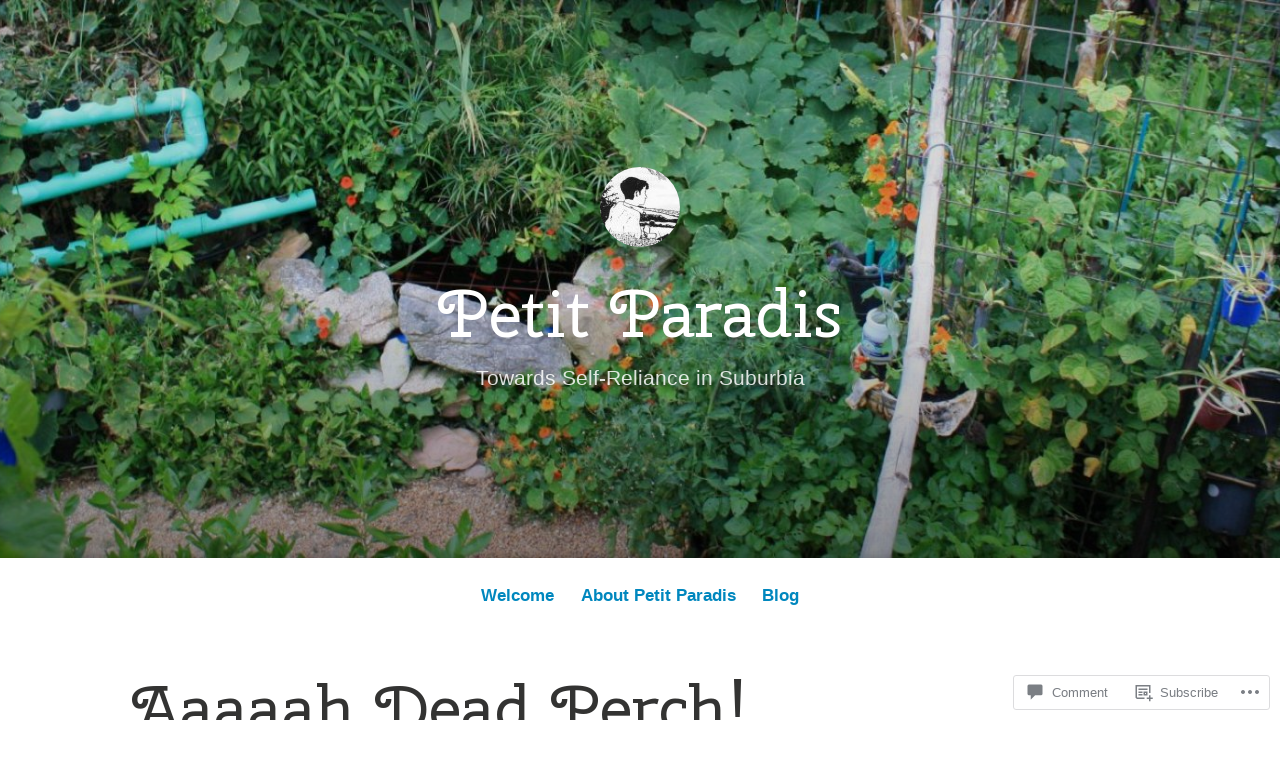

--- FILE ---
content_type: text/html; charset=UTF-8
request_url: https://petitparadis.blog/2012/01/12/aaaaah-dead-perch/
body_size: 23109
content:
<!DOCTYPE html>
<html lang="en">
<head>
<meta charset="UTF-8">
<meta name="viewport" content="width=device-width, initial-scale=1">
<link rel="profile" href="http://gmpg.org/xfn/11">

<title>Aaaaah Dead Perch! &#8211; Petit Paradis</title>
<script type="text/javascript">
  WebFontConfig = {"google":{"families":["Cherry+Swash:r:latin,latin-ext"]},"api_url":"https:\/\/fonts-api.wp.com\/css"};
  (function() {
    var wf = document.createElement('script');
    wf.src = '/wp-content/plugins/custom-fonts/js/webfont.js';
    wf.type = 'text/javascript';
    wf.async = 'true';
    var s = document.getElementsByTagName('script')[0];
    s.parentNode.insertBefore(wf, s);
	})();
</script><style id="jetpack-custom-fonts-css">.wf-active #tinymce h1, .wf-active #tinymce h2, .wf-active #tinymce h3, .wf-active #tinymce h4, .wf-active #tinymce h5, .wf-active #tinymce h6, .wf-active .comment-content h1, .wf-active .comment-content h2, .wf-active .comment-content h3, .wf-active .comment-content h4, .wf-active .comment-content h5, .wf-active .comment-content h6, .wf-active .entry-content h1, .wf-active .entry-content h2, .wf-active .entry-content h3, .wf-active .entry-content h4, .wf-active .entry-content h5, .wf-active .entry-content h6, .wf-active .entry-summary h1, .wf-active .entry-summary h2, .wf-active .entry-summary h3, .wf-active .entry-summary h4, .wf-active .entry-summary h5, .wf-active .entry-summary h6, .wf-active .widget_text h1, .wf-active .widget_text h2, .wf-active .widget_text h3, .wf-active .widget_text h4, .wf-active .widget_text h5, .wf-active .widget_text h6{font-family:"Cherry Swash",sans-serif;font-style:normal;font-weight:400}.wf-active h1{font-size:75.2px;font-style:normal;font-weight:400}.wf-active h2{font-size:49.6px;font-style:normal;font-weight:400}.wf-active h3{font-size:38.4px;font-style:normal;font-weight:400}.wf-active h4{font-size:32px;font-style:normal;font-weight:400}.wf-active h5{font-size:24px;font-style:normal;font-weight:400}.wf-active h6{font-size:22.4px;font-style:normal;font-weight:400}.wf-active blockquote h1, .wf-active blockquote h2, .wf-active blockquote h3, .wf-active blockquote h4{font-family:"Cherry Swash",sans-serif;font-weight:400;font-style:normal}.wf-active div#jp-relatedposts h3.jp-relatedposts-headline em{font-family:"Cherry Swash",sans-serif;font-style:normal;font-weight:400}.wf-active .comment-reply-title, .wf-active .comments-title{font-family:"Cherry Swash",sans-serif;font-size:41.6px;font-weight:400;font-style:normal}.wf-active .image-post-title{font-family:"Cherry Swash",sans-serif;font-size:25.6px;font-weight:400;font-style:normal}.wf-active .page-header:not(.page-header-light) h1{font-size:65.6px;font-style:normal;font-weight:400}.wf-active .entry-title{font-family:"Cherry Swash",sans-serif;font-size:3.52em;font-style:normal;font-weight:400}.wf-active #post-cover-image .cover-meta .single-post-title{font-family:"Cherry Swash",sans-serif;font-size:67.2px;font-style:normal;font-weight:400}.wf-active #hero-header .site-title{font-family:"Cherry Swash",sans-serif;font-size:65.6px;font-style:normal;font-weight:400}.wf-active .site-header .site-title{font-size:30.4px;font-style:normal;font-weight:400}.wf-active .site-header .site-description{font-size:20.8px;font-style:normal;font-weight:400}</style>
<meta name='robots' content='max-image-preview:large' />

<!-- Async WordPress.com Remote Login -->
<script id="wpcom_remote_login_js">
var wpcom_remote_login_extra_auth = '';
function wpcom_remote_login_remove_dom_node_id( element_id ) {
	var dom_node = document.getElementById( element_id );
	if ( dom_node ) { dom_node.parentNode.removeChild( dom_node ); }
}
function wpcom_remote_login_remove_dom_node_classes( class_name ) {
	var dom_nodes = document.querySelectorAll( '.' + class_name );
	for ( var i = 0; i < dom_nodes.length; i++ ) {
		dom_nodes[ i ].parentNode.removeChild( dom_nodes[ i ] );
	}
}
function wpcom_remote_login_final_cleanup() {
	wpcom_remote_login_remove_dom_node_classes( "wpcom_remote_login_msg" );
	wpcom_remote_login_remove_dom_node_id( "wpcom_remote_login_key" );
	wpcom_remote_login_remove_dom_node_id( "wpcom_remote_login_validate" );
	wpcom_remote_login_remove_dom_node_id( "wpcom_remote_login_js" );
	wpcom_remote_login_remove_dom_node_id( "wpcom_request_access_iframe" );
	wpcom_remote_login_remove_dom_node_id( "wpcom_request_access_styles" );
}

// Watch for messages back from the remote login
window.addEventListener( "message", function( e ) {
	if ( e.origin === "https://r-login.wordpress.com" ) {
		var data = {};
		try {
			data = JSON.parse( e.data );
		} catch( e ) {
			wpcom_remote_login_final_cleanup();
			return;
		}

		if ( data.msg === 'LOGIN' ) {
			// Clean up the login check iframe
			wpcom_remote_login_remove_dom_node_id( "wpcom_remote_login_key" );

			var id_regex = new RegExp( /^[0-9]+$/ );
			var token_regex = new RegExp( /^.*|.*|.*$/ );
			if (
				token_regex.test( data.token )
				&& id_regex.test( data.wpcomid )
			) {
				// We have everything we need to ask for a login
				var script = document.createElement( "script" );
				script.setAttribute( "id", "wpcom_remote_login_validate" );
				script.src = '/remote-login.php?wpcom_remote_login=validate'
					+ '&wpcomid=' + data.wpcomid
					+ '&token=' + encodeURIComponent( data.token )
					+ '&host=' + window.location.protocol
					+ '//' + window.location.hostname
					+ '&postid=389'
					+ '&is_singular=1';
				document.body.appendChild( script );
			}

			return;
		}

		// Safari ITP, not logged in, so redirect
		if ( data.msg === 'LOGIN-REDIRECT' ) {
			window.location = 'https://wordpress.com/log-in?redirect_to=' + window.location.href;
			return;
		}

		// Safari ITP, storage access failed, remove the request
		if ( data.msg === 'LOGIN-REMOVE' ) {
			var css_zap = 'html { -webkit-transition: margin-top 1s; transition: margin-top 1s; } /* 9001 */ html { margin-top: 0 !important; } * html body { margin-top: 0 !important; } @media screen and ( max-width: 782px ) { html { margin-top: 0 !important; } * html body { margin-top: 0 !important; } }';
			var style_zap = document.createElement( 'style' );
			style_zap.type = 'text/css';
			style_zap.appendChild( document.createTextNode( css_zap ) );
			document.body.appendChild( style_zap );

			var e = document.getElementById( 'wpcom_request_access_iframe' );
			e.parentNode.removeChild( e );

			document.cookie = 'wordpress_com_login_access=denied; path=/; max-age=31536000';

			return;
		}

		// Safari ITP
		if ( data.msg === 'REQUEST_ACCESS' ) {
			console.log( 'request access: safari' );

			// Check ITP iframe enable/disable knob
			if ( wpcom_remote_login_extra_auth !== 'safari_itp_iframe' ) {
				return;
			}

			// If we are in a "private window" there is no ITP.
			var private_window = false;
			try {
				var opendb = window.openDatabase( null, null, null, null );
			} catch( e ) {
				private_window = true;
			}

			if ( private_window ) {
				console.log( 'private window' );
				return;
			}

			var iframe = document.createElement( 'iframe' );
			iframe.id = 'wpcom_request_access_iframe';
			iframe.setAttribute( 'scrolling', 'no' );
			iframe.setAttribute( 'sandbox', 'allow-storage-access-by-user-activation allow-scripts allow-same-origin allow-top-navigation-by-user-activation' );
			iframe.src = 'https://r-login.wordpress.com/remote-login.php?wpcom_remote_login=request_access&origin=' + encodeURIComponent( data.origin ) + '&wpcomid=' + encodeURIComponent( data.wpcomid );

			var css = 'html { -webkit-transition: margin-top 1s; transition: margin-top 1s; } /* 9001 */ html { margin-top: 46px !important; } * html body { margin-top: 46px !important; } @media screen and ( max-width: 660px ) { html { margin-top: 71px !important; } * html body { margin-top: 71px !important; } #wpcom_request_access_iframe { display: block; height: 71px !important; } } #wpcom_request_access_iframe { border: 0px; height: 46px; position: fixed; top: 0; left: 0; width: 100%; min-width: 100%; z-index: 99999; background: #23282d; } ';

			var style = document.createElement( 'style' );
			style.type = 'text/css';
			style.id = 'wpcom_request_access_styles';
			style.appendChild( document.createTextNode( css ) );
			document.body.appendChild( style );

			document.body.appendChild( iframe );
		}

		if ( data.msg === 'DONE' ) {
			wpcom_remote_login_final_cleanup();
		}
	}
}, false );

// Inject the remote login iframe after the page has had a chance to load
// more critical resources
window.addEventListener( "DOMContentLoaded", function( e ) {
	var iframe = document.createElement( "iframe" );
	iframe.style.display = "none";
	iframe.setAttribute( "scrolling", "no" );
	iframe.setAttribute( "id", "wpcom_remote_login_key" );
	iframe.src = "https://r-login.wordpress.com/remote-login.php"
		+ "?wpcom_remote_login=key"
		+ "&origin=aHR0cHM6Ly9wZXRpdHBhcmFkaXMuYmxvZw%3D%3D"
		+ "&wpcomid=129247679"
		+ "&time=" + Math.floor( Date.now() / 1000 );
	document.body.appendChild( iframe );
}, false );
</script>
<link rel='dns-prefetch' href='//s0.wp.com' />
<link rel='dns-prefetch' href='//widgets.wp.com' />
<link rel='dns-prefetch' href='//wordpress.com' />
<link rel="alternate" type="application/rss+xml" title="Petit Paradis &raquo; Feed" href="https://petitparadis.blog/feed/" />
<link rel="alternate" type="application/rss+xml" title="Petit Paradis &raquo; Comments Feed" href="https://petitparadis.blog/comments/feed/" />
<link rel="alternate" type="application/rss+xml" title="Petit Paradis &raquo; Aaaaah Dead Perch! Comments Feed" href="https://petitparadis.blog/2012/01/12/aaaaah-dead-perch/feed/" />
	<script type="text/javascript">
		/* <![CDATA[ */
		function addLoadEvent(func) {
			var oldonload = window.onload;
			if (typeof window.onload != 'function') {
				window.onload = func;
			} else {
				window.onload = function () {
					oldonload();
					func();
				}
			}
		}
		/* ]]> */
	</script>
	<link crossorigin='anonymous' rel='stylesheet' id='all-css-0-1' href='/_static/??-eJxtzEkKgDAMQNELWYNjcSGeRdog1Q7BpHh9UQRBXD74fDhImRQFo0DIinxeXGRYUWg222PgHCEkmz0y7OhnQasosXxUGuYC/o/ebfh+b135FMZKd02th77t1hMpiDR+&cssminify=yes' type='text/css' media='all' />
<style id='wp-emoji-styles-inline-css'>

	img.wp-smiley, img.emoji {
		display: inline !important;
		border: none !important;
		box-shadow: none !important;
		height: 1em !important;
		width: 1em !important;
		margin: 0 0.07em !important;
		vertical-align: -0.1em !important;
		background: none !important;
		padding: 0 !important;
	}
/*# sourceURL=wp-emoji-styles-inline-css */
</style>
<link crossorigin='anonymous' rel='stylesheet' id='all-css-2-1' href='/wp-content/plugins/gutenberg-core/v22.2.0/build/styles/block-library/style.css?m=1764855221i&cssminify=yes' type='text/css' media='all' />
<style id='wp-block-library-inline-css'>
.has-text-align-justify {
	text-align:justify;
}
.has-text-align-justify{text-align:justify;}

/*# sourceURL=wp-block-library-inline-css */
</style><style id='global-styles-inline-css'>
:root{--wp--preset--aspect-ratio--square: 1;--wp--preset--aspect-ratio--4-3: 4/3;--wp--preset--aspect-ratio--3-4: 3/4;--wp--preset--aspect-ratio--3-2: 3/2;--wp--preset--aspect-ratio--2-3: 2/3;--wp--preset--aspect-ratio--16-9: 16/9;--wp--preset--aspect-ratio--9-16: 9/16;--wp--preset--color--black: #000000;--wp--preset--color--cyan-bluish-gray: #abb8c3;--wp--preset--color--white: #fff;--wp--preset--color--pale-pink: #f78da7;--wp--preset--color--vivid-red: #cf2e2e;--wp--preset--color--luminous-vivid-orange: #ff6900;--wp--preset--color--luminous-vivid-amber: #fcb900;--wp--preset--color--light-green-cyan: #7bdcb5;--wp--preset--color--vivid-green-cyan: #00d084;--wp--preset--color--pale-cyan-blue: #8ed1fc;--wp--preset--color--vivid-cyan-blue: #0693e3;--wp--preset--color--vivid-purple: #9b51e0;--wp--preset--color--medium-blue: #0087be;--wp--preset--color--bright-blue: #00aadc;--wp--preset--color--dark-gray: #4d4d4b;--wp--preset--color--light-gray: #b3b3b1;--wp--preset--gradient--vivid-cyan-blue-to-vivid-purple: linear-gradient(135deg,rgb(6,147,227) 0%,rgb(155,81,224) 100%);--wp--preset--gradient--light-green-cyan-to-vivid-green-cyan: linear-gradient(135deg,rgb(122,220,180) 0%,rgb(0,208,130) 100%);--wp--preset--gradient--luminous-vivid-amber-to-luminous-vivid-orange: linear-gradient(135deg,rgb(252,185,0) 0%,rgb(255,105,0) 100%);--wp--preset--gradient--luminous-vivid-orange-to-vivid-red: linear-gradient(135deg,rgb(255,105,0) 0%,rgb(207,46,46) 100%);--wp--preset--gradient--very-light-gray-to-cyan-bluish-gray: linear-gradient(135deg,rgb(238,238,238) 0%,rgb(169,184,195) 100%);--wp--preset--gradient--cool-to-warm-spectrum: linear-gradient(135deg,rgb(74,234,220) 0%,rgb(151,120,209) 20%,rgb(207,42,186) 40%,rgb(238,44,130) 60%,rgb(251,105,98) 80%,rgb(254,248,76) 100%);--wp--preset--gradient--blush-light-purple: linear-gradient(135deg,rgb(255,206,236) 0%,rgb(152,150,240) 100%);--wp--preset--gradient--blush-bordeaux: linear-gradient(135deg,rgb(254,205,165) 0%,rgb(254,45,45) 50%,rgb(107,0,62) 100%);--wp--preset--gradient--luminous-dusk: linear-gradient(135deg,rgb(255,203,112) 0%,rgb(199,81,192) 50%,rgb(65,88,208) 100%);--wp--preset--gradient--pale-ocean: linear-gradient(135deg,rgb(255,245,203) 0%,rgb(182,227,212) 50%,rgb(51,167,181) 100%);--wp--preset--gradient--electric-grass: linear-gradient(135deg,rgb(202,248,128) 0%,rgb(113,206,126) 100%);--wp--preset--gradient--midnight: linear-gradient(135deg,rgb(2,3,129) 0%,rgb(40,116,252) 100%);--wp--preset--font-size--small: 13px;--wp--preset--font-size--medium: 20px;--wp--preset--font-size--large: 36px;--wp--preset--font-size--x-large: 42px;--wp--preset--font-family--albert-sans: 'Albert Sans', sans-serif;--wp--preset--font-family--alegreya: Alegreya, serif;--wp--preset--font-family--arvo: Arvo, serif;--wp--preset--font-family--bodoni-moda: 'Bodoni Moda', serif;--wp--preset--font-family--bricolage-grotesque: 'Bricolage Grotesque', sans-serif;--wp--preset--font-family--cabin: Cabin, sans-serif;--wp--preset--font-family--chivo: Chivo, sans-serif;--wp--preset--font-family--commissioner: Commissioner, sans-serif;--wp--preset--font-family--cormorant: Cormorant, serif;--wp--preset--font-family--courier-prime: 'Courier Prime', monospace;--wp--preset--font-family--crimson-pro: 'Crimson Pro', serif;--wp--preset--font-family--dm-mono: 'DM Mono', monospace;--wp--preset--font-family--dm-sans: 'DM Sans', sans-serif;--wp--preset--font-family--dm-serif-display: 'DM Serif Display', serif;--wp--preset--font-family--domine: Domine, serif;--wp--preset--font-family--eb-garamond: 'EB Garamond', serif;--wp--preset--font-family--epilogue: Epilogue, sans-serif;--wp--preset--font-family--fahkwang: Fahkwang, sans-serif;--wp--preset--font-family--figtree: Figtree, sans-serif;--wp--preset--font-family--fira-sans: 'Fira Sans', sans-serif;--wp--preset--font-family--fjalla-one: 'Fjalla One', sans-serif;--wp--preset--font-family--fraunces: Fraunces, serif;--wp--preset--font-family--gabarito: Gabarito, system-ui;--wp--preset--font-family--ibm-plex-mono: 'IBM Plex Mono', monospace;--wp--preset--font-family--ibm-plex-sans: 'IBM Plex Sans', sans-serif;--wp--preset--font-family--ibarra-real-nova: 'Ibarra Real Nova', serif;--wp--preset--font-family--instrument-serif: 'Instrument Serif', serif;--wp--preset--font-family--inter: Inter, sans-serif;--wp--preset--font-family--josefin-sans: 'Josefin Sans', sans-serif;--wp--preset--font-family--jost: Jost, sans-serif;--wp--preset--font-family--libre-baskerville: 'Libre Baskerville', serif;--wp--preset--font-family--libre-franklin: 'Libre Franklin', sans-serif;--wp--preset--font-family--literata: Literata, serif;--wp--preset--font-family--lora: Lora, serif;--wp--preset--font-family--merriweather: Merriweather, serif;--wp--preset--font-family--montserrat: Montserrat, sans-serif;--wp--preset--font-family--newsreader: Newsreader, serif;--wp--preset--font-family--noto-sans-mono: 'Noto Sans Mono', sans-serif;--wp--preset--font-family--nunito: Nunito, sans-serif;--wp--preset--font-family--open-sans: 'Open Sans', sans-serif;--wp--preset--font-family--overpass: Overpass, sans-serif;--wp--preset--font-family--pt-serif: 'PT Serif', serif;--wp--preset--font-family--petrona: Petrona, serif;--wp--preset--font-family--piazzolla: Piazzolla, serif;--wp--preset--font-family--playfair-display: 'Playfair Display', serif;--wp--preset--font-family--plus-jakarta-sans: 'Plus Jakarta Sans', sans-serif;--wp--preset--font-family--poppins: Poppins, sans-serif;--wp--preset--font-family--raleway: Raleway, sans-serif;--wp--preset--font-family--roboto: Roboto, sans-serif;--wp--preset--font-family--roboto-slab: 'Roboto Slab', serif;--wp--preset--font-family--rubik: Rubik, sans-serif;--wp--preset--font-family--rufina: Rufina, serif;--wp--preset--font-family--sora: Sora, sans-serif;--wp--preset--font-family--source-sans-3: 'Source Sans 3', sans-serif;--wp--preset--font-family--source-serif-4: 'Source Serif 4', serif;--wp--preset--font-family--space-mono: 'Space Mono', monospace;--wp--preset--font-family--syne: Syne, sans-serif;--wp--preset--font-family--texturina: Texturina, serif;--wp--preset--font-family--urbanist: Urbanist, sans-serif;--wp--preset--font-family--work-sans: 'Work Sans', sans-serif;--wp--preset--spacing--20: 0.44rem;--wp--preset--spacing--30: 0.67rem;--wp--preset--spacing--40: 1rem;--wp--preset--spacing--50: 1.5rem;--wp--preset--spacing--60: 2.25rem;--wp--preset--spacing--70: 3.38rem;--wp--preset--spacing--80: 5.06rem;--wp--preset--shadow--natural: 6px 6px 9px rgba(0, 0, 0, 0.2);--wp--preset--shadow--deep: 12px 12px 50px rgba(0, 0, 0, 0.4);--wp--preset--shadow--sharp: 6px 6px 0px rgba(0, 0, 0, 0.2);--wp--preset--shadow--outlined: 6px 6px 0px -3px rgb(255, 255, 255), 6px 6px rgb(0, 0, 0);--wp--preset--shadow--crisp: 6px 6px 0px rgb(0, 0, 0);}:where(.is-layout-flex){gap: 0.5em;}:where(.is-layout-grid){gap: 0.5em;}body .is-layout-flex{display: flex;}.is-layout-flex{flex-wrap: wrap;align-items: center;}.is-layout-flex > :is(*, div){margin: 0;}body .is-layout-grid{display: grid;}.is-layout-grid > :is(*, div){margin: 0;}:where(.wp-block-columns.is-layout-flex){gap: 2em;}:where(.wp-block-columns.is-layout-grid){gap: 2em;}:where(.wp-block-post-template.is-layout-flex){gap: 1.25em;}:where(.wp-block-post-template.is-layout-grid){gap: 1.25em;}.has-black-color{color: var(--wp--preset--color--black) !important;}.has-cyan-bluish-gray-color{color: var(--wp--preset--color--cyan-bluish-gray) !important;}.has-white-color{color: var(--wp--preset--color--white) !important;}.has-pale-pink-color{color: var(--wp--preset--color--pale-pink) !important;}.has-vivid-red-color{color: var(--wp--preset--color--vivid-red) !important;}.has-luminous-vivid-orange-color{color: var(--wp--preset--color--luminous-vivid-orange) !important;}.has-luminous-vivid-amber-color{color: var(--wp--preset--color--luminous-vivid-amber) !important;}.has-light-green-cyan-color{color: var(--wp--preset--color--light-green-cyan) !important;}.has-vivid-green-cyan-color{color: var(--wp--preset--color--vivid-green-cyan) !important;}.has-pale-cyan-blue-color{color: var(--wp--preset--color--pale-cyan-blue) !important;}.has-vivid-cyan-blue-color{color: var(--wp--preset--color--vivid-cyan-blue) !important;}.has-vivid-purple-color{color: var(--wp--preset--color--vivid-purple) !important;}.has-black-background-color{background-color: var(--wp--preset--color--black) !important;}.has-cyan-bluish-gray-background-color{background-color: var(--wp--preset--color--cyan-bluish-gray) !important;}.has-white-background-color{background-color: var(--wp--preset--color--white) !important;}.has-pale-pink-background-color{background-color: var(--wp--preset--color--pale-pink) !important;}.has-vivid-red-background-color{background-color: var(--wp--preset--color--vivid-red) !important;}.has-luminous-vivid-orange-background-color{background-color: var(--wp--preset--color--luminous-vivid-orange) !important;}.has-luminous-vivid-amber-background-color{background-color: var(--wp--preset--color--luminous-vivid-amber) !important;}.has-light-green-cyan-background-color{background-color: var(--wp--preset--color--light-green-cyan) !important;}.has-vivid-green-cyan-background-color{background-color: var(--wp--preset--color--vivid-green-cyan) !important;}.has-pale-cyan-blue-background-color{background-color: var(--wp--preset--color--pale-cyan-blue) !important;}.has-vivid-cyan-blue-background-color{background-color: var(--wp--preset--color--vivid-cyan-blue) !important;}.has-vivid-purple-background-color{background-color: var(--wp--preset--color--vivid-purple) !important;}.has-black-border-color{border-color: var(--wp--preset--color--black) !important;}.has-cyan-bluish-gray-border-color{border-color: var(--wp--preset--color--cyan-bluish-gray) !important;}.has-white-border-color{border-color: var(--wp--preset--color--white) !important;}.has-pale-pink-border-color{border-color: var(--wp--preset--color--pale-pink) !important;}.has-vivid-red-border-color{border-color: var(--wp--preset--color--vivid-red) !important;}.has-luminous-vivid-orange-border-color{border-color: var(--wp--preset--color--luminous-vivid-orange) !important;}.has-luminous-vivid-amber-border-color{border-color: var(--wp--preset--color--luminous-vivid-amber) !important;}.has-light-green-cyan-border-color{border-color: var(--wp--preset--color--light-green-cyan) !important;}.has-vivid-green-cyan-border-color{border-color: var(--wp--preset--color--vivid-green-cyan) !important;}.has-pale-cyan-blue-border-color{border-color: var(--wp--preset--color--pale-cyan-blue) !important;}.has-vivid-cyan-blue-border-color{border-color: var(--wp--preset--color--vivid-cyan-blue) !important;}.has-vivid-purple-border-color{border-color: var(--wp--preset--color--vivid-purple) !important;}.has-vivid-cyan-blue-to-vivid-purple-gradient-background{background: var(--wp--preset--gradient--vivid-cyan-blue-to-vivid-purple) !important;}.has-light-green-cyan-to-vivid-green-cyan-gradient-background{background: var(--wp--preset--gradient--light-green-cyan-to-vivid-green-cyan) !important;}.has-luminous-vivid-amber-to-luminous-vivid-orange-gradient-background{background: var(--wp--preset--gradient--luminous-vivid-amber-to-luminous-vivid-orange) !important;}.has-luminous-vivid-orange-to-vivid-red-gradient-background{background: var(--wp--preset--gradient--luminous-vivid-orange-to-vivid-red) !important;}.has-very-light-gray-to-cyan-bluish-gray-gradient-background{background: var(--wp--preset--gradient--very-light-gray-to-cyan-bluish-gray) !important;}.has-cool-to-warm-spectrum-gradient-background{background: var(--wp--preset--gradient--cool-to-warm-spectrum) !important;}.has-blush-light-purple-gradient-background{background: var(--wp--preset--gradient--blush-light-purple) !important;}.has-blush-bordeaux-gradient-background{background: var(--wp--preset--gradient--blush-bordeaux) !important;}.has-luminous-dusk-gradient-background{background: var(--wp--preset--gradient--luminous-dusk) !important;}.has-pale-ocean-gradient-background{background: var(--wp--preset--gradient--pale-ocean) !important;}.has-electric-grass-gradient-background{background: var(--wp--preset--gradient--electric-grass) !important;}.has-midnight-gradient-background{background: var(--wp--preset--gradient--midnight) !important;}.has-small-font-size{font-size: var(--wp--preset--font-size--small) !important;}.has-medium-font-size{font-size: var(--wp--preset--font-size--medium) !important;}.has-large-font-size{font-size: var(--wp--preset--font-size--large) !important;}.has-x-large-font-size{font-size: var(--wp--preset--font-size--x-large) !important;}.has-albert-sans-font-family{font-family: var(--wp--preset--font-family--albert-sans) !important;}.has-alegreya-font-family{font-family: var(--wp--preset--font-family--alegreya) !important;}.has-arvo-font-family{font-family: var(--wp--preset--font-family--arvo) !important;}.has-bodoni-moda-font-family{font-family: var(--wp--preset--font-family--bodoni-moda) !important;}.has-bricolage-grotesque-font-family{font-family: var(--wp--preset--font-family--bricolage-grotesque) !important;}.has-cabin-font-family{font-family: var(--wp--preset--font-family--cabin) !important;}.has-chivo-font-family{font-family: var(--wp--preset--font-family--chivo) !important;}.has-commissioner-font-family{font-family: var(--wp--preset--font-family--commissioner) !important;}.has-cormorant-font-family{font-family: var(--wp--preset--font-family--cormorant) !important;}.has-courier-prime-font-family{font-family: var(--wp--preset--font-family--courier-prime) !important;}.has-crimson-pro-font-family{font-family: var(--wp--preset--font-family--crimson-pro) !important;}.has-dm-mono-font-family{font-family: var(--wp--preset--font-family--dm-mono) !important;}.has-dm-sans-font-family{font-family: var(--wp--preset--font-family--dm-sans) !important;}.has-dm-serif-display-font-family{font-family: var(--wp--preset--font-family--dm-serif-display) !important;}.has-domine-font-family{font-family: var(--wp--preset--font-family--domine) !important;}.has-eb-garamond-font-family{font-family: var(--wp--preset--font-family--eb-garamond) !important;}.has-epilogue-font-family{font-family: var(--wp--preset--font-family--epilogue) !important;}.has-fahkwang-font-family{font-family: var(--wp--preset--font-family--fahkwang) !important;}.has-figtree-font-family{font-family: var(--wp--preset--font-family--figtree) !important;}.has-fira-sans-font-family{font-family: var(--wp--preset--font-family--fira-sans) !important;}.has-fjalla-one-font-family{font-family: var(--wp--preset--font-family--fjalla-one) !important;}.has-fraunces-font-family{font-family: var(--wp--preset--font-family--fraunces) !important;}.has-gabarito-font-family{font-family: var(--wp--preset--font-family--gabarito) !important;}.has-ibm-plex-mono-font-family{font-family: var(--wp--preset--font-family--ibm-plex-mono) !important;}.has-ibm-plex-sans-font-family{font-family: var(--wp--preset--font-family--ibm-plex-sans) !important;}.has-ibarra-real-nova-font-family{font-family: var(--wp--preset--font-family--ibarra-real-nova) !important;}.has-instrument-serif-font-family{font-family: var(--wp--preset--font-family--instrument-serif) !important;}.has-inter-font-family{font-family: var(--wp--preset--font-family--inter) !important;}.has-josefin-sans-font-family{font-family: var(--wp--preset--font-family--josefin-sans) !important;}.has-jost-font-family{font-family: var(--wp--preset--font-family--jost) !important;}.has-libre-baskerville-font-family{font-family: var(--wp--preset--font-family--libre-baskerville) !important;}.has-libre-franklin-font-family{font-family: var(--wp--preset--font-family--libre-franklin) !important;}.has-literata-font-family{font-family: var(--wp--preset--font-family--literata) !important;}.has-lora-font-family{font-family: var(--wp--preset--font-family--lora) !important;}.has-merriweather-font-family{font-family: var(--wp--preset--font-family--merriweather) !important;}.has-montserrat-font-family{font-family: var(--wp--preset--font-family--montserrat) !important;}.has-newsreader-font-family{font-family: var(--wp--preset--font-family--newsreader) !important;}.has-noto-sans-mono-font-family{font-family: var(--wp--preset--font-family--noto-sans-mono) !important;}.has-nunito-font-family{font-family: var(--wp--preset--font-family--nunito) !important;}.has-open-sans-font-family{font-family: var(--wp--preset--font-family--open-sans) !important;}.has-overpass-font-family{font-family: var(--wp--preset--font-family--overpass) !important;}.has-pt-serif-font-family{font-family: var(--wp--preset--font-family--pt-serif) !important;}.has-petrona-font-family{font-family: var(--wp--preset--font-family--petrona) !important;}.has-piazzolla-font-family{font-family: var(--wp--preset--font-family--piazzolla) !important;}.has-playfair-display-font-family{font-family: var(--wp--preset--font-family--playfair-display) !important;}.has-plus-jakarta-sans-font-family{font-family: var(--wp--preset--font-family--plus-jakarta-sans) !important;}.has-poppins-font-family{font-family: var(--wp--preset--font-family--poppins) !important;}.has-raleway-font-family{font-family: var(--wp--preset--font-family--raleway) !important;}.has-roboto-font-family{font-family: var(--wp--preset--font-family--roboto) !important;}.has-roboto-slab-font-family{font-family: var(--wp--preset--font-family--roboto-slab) !important;}.has-rubik-font-family{font-family: var(--wp--preset--font-family--rubik) !important;}.has-rufina-font-family{font-family: var(--wp--preset--font-family--rufina) !important;}.has-sora-font-family{font-family: var(--wp--preset--font-family--sora) !important;}.has-source-sans-3-font-family{font-family: var(--wp--preset--font-family--source-sans-3) !important;}.has-source-serif-4-font-family{font-family: var(--wp--preset--font-family--source-serif-4) !important;}.has-space-mono-font-family{font-family: var(--wp--preset--font-family--space-mono) !important;}.has-syne-font-family{font-family: var(--wp--preset--font-family--syne) !important;}.has-texturina-font-family{font-family: var(--wp--preset--font-family--texturina) !important;}.has-urbanist-font-family{font-family: var(--wp--preset--font-family--urbanist) !important;}.has-work-sans-font-family{font-family: var(--wp--preset--font-family--work-sans) !important;}
/*# sourceURL=global-styles-inline-css */
</style>

<style id='classic-theme-styles-inline-css'>
/*! This file is auto-generated */
.wp-block-button__link{color:#fff;background-color:#32373c;border-radius:9999px;box-shadow:none;text-decoration:none;padding:calc(.667em + 2px) calc(1.333em + 2px);font-size:1.125em}.wp-block-file__button{background:#32373c;color:#fff;text-decoration:none}
/*# sourceURL=/wp-includes/css/classic-themes.min.css */
</style>
<link crossorigin='anonymous' rel='stylesheet' id='all-css-4-1' href='/_static/??-eJx9jksOwjAMRC9EsEAtnwXiKCgfC1LqJIqd9vq4qtgAYmPJM/PsgbkYn5NgEqBmytjuMTH4XFF1KlZAE4QhWhyRNLb1zBv4jc1FGeNcqchsdFJsZOShIP/jBpRi/dOotJ5YDeCW3t5twhRyBdskkxWJ/osCrh5ci2OACavTzyoulflzX7pc6bI7Hk777tx1/fACNXxjkA==&cssminify=yes' type='text/css' media='all' />
<link rel='stylesheet' id='verbum-gutenberg-css-css' href='https://widgets.wp.com/verbum-block-editor/block-editor.css?ver=1738686361' media='all' />
<link crossorigin='anonymous' rel='stylesheet' id='all-css-6-1' href='/_static/??-eJydUNEOgjAM/CFnI4rEB+OnGJx1FLZuYSPGv7eA0aiEB16Wu1vuri3cg9KeE3IC16lgO0McQXvnRFKWGhQWf5S1KCsgYJ9I3PENxo/pzBpTKHXz4hA7hjOxBoOM7RgzCf8yU4VOpgrdBYivGFAemUy4pVhhqzKI6WFxibFf9WK9bhbV9usM1eoe5GBz12hRaoxAM3R+6JzJoFcyXJnI8xdRN1tS21tP7rgp8m1WHPa7vH4CmUmz3w==&cssminify=yes' type='text/css' media='all' />
<style id='independent-publisher-2-style-inline-css'>
#hero-header { background: url("https://petitparadis.blog/wp-content/uploads/2017/05/cropped-cropped-img_75101.jpg") no-repeat center; background-size: cover; background-attachment: scroll; }
.cat-links, .post-tags, .tags-links { clip: rect(1px, 1px, 1px, 1px); height: 1px; position: absolute; overflow: hidden; width: 1px; }
/*# sourceURL=independent-publisher-2-style-inline-css */
</style>
<link crossorigin='anonymous' rel='stylesheet' id='print-css-7-1' href='/wp-content/mu-plugins/global-print/global-print.css?m=1465851035i&cssminify=yes' type='text/css' media='print' />
<style id='jetpack-global-styles-frontend-style-inline-css'>
:root { --font-headings: unset; --font-base: unset; --font-headings-default: -apple-system,BlinkMacSystemFont,"Segoe UI",Roboto,Oxygen-Sans,Ubuntu,Cantarell,"Helvetica Neue",sans-serif; --font-base-default: -apple-system,BlinkMacSystemFont,"Segoe UI",Roboto,Oxygen-Sans,Ubuntu,Cantarell,"Helvetica Neue",sans-serif;}
/*# sourceURL=jetpack-global-styles-frontend-style-inline-css */
</style>
<link crossorigin='anonymous' rel='stylesheet' id='all-css-10-1' href='/_static/??-eJyNjcsKAjEMRX/IGtQZBxfip0hMS9sxTYppGfx7H7gRN+7ugcs5sFRHKi1Ig9Jd5R6zGMyhVaTrh8G6QFHfORhYwlvw6P39PbPENZmt4G/ROQuBKWVkxxrVvuBH1lIoz2waILJekF+HUzlupnG3nQ77YZwfuRJIaQ==&cssminify=yes' type='text/css' media='all' />
<script type="text/javascript" id="jetpack_related-posts-js-extra">
/* <![CDATA[ */
var related_posts_js_options = {"post_heading":"h4"};
//# sourceURL=jetpack_related-posts-js-extra
/* ]]> */
</script>
<script type="text/javascript" id="wpcom-actionbar-placeholder-js-extra">
/* <![CDATA[ */
var actionbardata = {"siteID":"129247679","postID":"389","siteURL":"https://petitparadis.blog","xhrURL":"https://petitparadis.blog/wp-admin/admin-ajax.php","nonce":"bf8850f560","isLoggedIn":"","statusMessage":"","subsEmailDefault":"instantly","proxyScriptUrl":"https://s0.wp.com/wp-content/js/wpcom-proxy-request.js?m=1513050504i&amp;ver=20211021","shortlink":"https://wp.me/p8KjdZ-6h","i18n":{"followedText":"New posts from this site will now appear in your \u003Ca href=\"https://wordpress.com/reader\"\u003EReader\u003C/a\u003E","foldBar":"Collapse this bar","unfoldBar":"Expand this bar","shortLinkCopied":"Shortlink copied to clipboard."}};
//# sourceURL=wpcom-actionbar-placeholder-js-extra
/* ]]> */
</script>
<script type="text/javascript" id="jetpack-mu-wpcom-settings-js-before">
/* <![CDATA[ */
var JETPACK_MU_WPCOM_SETTINGS = {"assetsUrl":"https://s0.wp.com/wp-content/mu-plugins/jetpack-mu-wpcom-plugin/sun/jetpack_vendor/automattic/jetpack-mu-wpcom/src/build/"};
//# sourceURL=jetpack-mu-wpcom-settings-js-before
/* ]]> */
</script>
<script crossorigin='anonymous' type='text/javascript'  src='/_static/??/wp-content/mu-plugins/jetpack-plugin/sun/_inc/build/related-posts/related-posts.min.js,/wp-content/js/rlt-proxy.js?m=1755011788j'></script>
<script type="text/javascript" id="rlt-proxy-js-after">
/* <![CDATA[ */
	rltInitialize( {"token":null,"iframeOrigins":["https:\/\/widgets.wp.com"]} );
//# sourceURL=rlt-proxy-js-after
/* ]]> */
</script>
<link rel="EditURI" type="application/rsd+xml" title="RSD" href="https://petitparadisdotblog.wordpress.com/xmlrpc.php?rsd" />
<meta name="generator" content="WordPress.com" />
<link rel="canonical" href="https://petitparadis.blog/2012/01/12/aaaaah-dead-perch/" />
<link rel='shortlink' href='https://wp.me/p8KjdZ-6h' />
<link rel="alternate" type="application/json+oembed" href="https://public-api.wordpress.com/oembed/?format=json&amp;url=https%3A%2F%2Fpetitparadis.blog%2F2012%2F01%2F12%2Faaaaah-dead-perch%2F&amp;for=wpcom-auto-discovery" /><link rel="alternate" type="application/xml+oembed" href="https://public-api.wordpress.com/oembed/?format=xml&amp;url=https%3A%2F%2Fpetitparadis.blog%2F2012%2F01%2F12%2Faaaaah-dead-perch%2F&amp;for=wpcom-auto-discovery" />
<!-- Jetpack Open Graph Tags -->
<meta property="og:type" content="article" />
<meta property="og:title" content="Aaaaah Dead Perch!" />
<meta property="og:url" content="https://petitparadis.blog/2012/01/12/aaaaah-dead-perch/" />
<meta property="og:description" content="This photo is bad. But not so much as it appears. The fish are in an old strawberry box, it&#8217;s not blood!  But they are dead and were found at the bottom of the tank only hours after watching …" />
<meta property="article:published_time" content="2012-01-11T17:22:00+00:00" />
<meta property="article:modified_time" content="2017-05-18T05:39:53+00:00" />
<meta property="og:site_name" content="Petit Paradis" />
<meta property="og:image" content="https://petitparadis.blog/wp-content/uploads/2012/01/6bc4a-perchmort.jpg" />
<meta property="og:image:secure_url" content="https://petitparadis.blog/wp-content/uploads/2012/01/6bc4a-perchmort.jpg" />
<meta property="og:image:width" content="640" />
<meta property="og:image:height" content="480" />
<meta property="og:image:alt" content="" />
<meta property="og:locale" content="en_US" />
<meta property="article:publisher" content="https://www.facebook.com/WordPresscom" />
<meta name="twitter:text:title" content="Aaaaah Dead Perch!" />
<meta name="twitter:image" content="https://petitparadis.blog/wp-content/uploads/2012/01/6bc4a-perchmort.jpg?w=640" />
<meta name="twitter:card" content="summary_large_image" />

<!-- End Jetpack Open Graph Tags -->
<link rel="search" type="application/opensearchdescription+xml" href="https://petitparadis.blog/osd.xml" title="Petit Paradis" />
<link rel="search" type="application/opensearchdescription+xml" href="https://s1.wp.com/opensearch.xml" title="WordPress.com" />
<link rel="pingback" href="https://petitparadis.blog/xmlrpc.php"><meta name="description" content="This photo is bad. But not so much as it appears. The fish are in an old strawberry box, it&#039;s not blood!  But they are dead and were found at the bottom of the tank only hours after watching them happily swimming around. I thought it might have been a lack of oxygen in the water&hellip;" />
<link rel="icon" href="https://petitparadis.blog/wp-content/uploads/2018/05/cropped-petitparadisavatar.jpg?w=32" sizes="32x32" />
<link rel="icon" href="https://petitparadis.blog/wp-content/uploads/2018/05/cropped-petitparadisavatar.jpg?w=192" sizes="192x192" />
<link rel="apple-touch-icon" href="https://petitparadis.blog/wp-content/uploads/2018/05/cropped-petitparadisavatar.jpg?w=180" />
<meta name="msapplication-TileImage" content="https://petitparadis.blog/wp-content/uploads/2018/05/cropped-petitparadisavatar.jpg?w=270" />
<link crossorigin='anonymous' rel='stylesheet' id='all-css-0-3' href='/wp-content/mu-plugins/jetpack-plugin/sun/_inc/build/subscriptions/subscriptions.min.css?m=1753981412i&cssminify=yes' type='text/css' media='all' />
</head>

<body class="wp-singular post-template-default single single-post postid-389 single-format-standard wp-embed-responsive wp-theme-pubindependent-publisher-2 customizer-styles-applied group-blog has-sidebar has-header-image jetpack-reblog-enabled categories-hidden tags-hidden">

<div id="page" class="hfeed site">
	<a class="skip-link screen-reader-text" href="#content">Skip to content</a>

	<div id="hero-header" class="site-hero-section">
		<header id="masthead" class="site-header" role="banner">
			<div class="inner">
				<div class="site-branding">
					
											<a class="site-logo-link" href="https://petitparadis.blog/">
							<img referrerpolicy="no-referrer" alt='Unknown&#039;s avatar' src='https://2.gravatar.com/avatar/e9f38b6f70267d33a5f103be24eaba67d852c6cd91b64c4e76bce6e22ba8edcf?s=80&#038;d=identicon&#038;r=G' srcset='https://2.gravatar.com/avatar/e9f38b6f70267d33a5f103be24eaba67d852c6cd91b64c4e76bce6e22ba8edcf?s=80&#038;d=identicon&#038;r=G 1x, https://2.gravatar.com/avatar/e9f38b6f70267d33a5f103be24eaba67d852c6cd91b64c4e76bce6e22ba8edcf?s=120&#038;d=identicon&#038;r=G 1.5x, https://2.gravatar.com/avatar/e9f38b6f70267d33a5f103be24eaba67d852c6cd91b64c4e76bce6e22ba8edcf?s=160&#038;d=identicon&#038;r=G 2x, https://2.gravatar.com/avatar/e9f38b6f70267d33a5f103be24eaba67d852c6cd91b64c4e76bce6e22ba8edcf?s=240&#038;d=identicon&#038;r=G 3x, https://2.gravatar.com/avatar/e9f38b6f70267d33a5f103be24eaba67d852c6cd91b64c4e76bce6e22ba8edcf?s=320&#038;d=identicon&#038;r=G 4x' class='avatar avatar-80 site-logo-image' height='80' width='80' loading='eager' decoding='async' />						</a><!-- .site-logo-link -->
													<p class="site-title"><a href="https://petitparadis.blog/" rel="home">Petit Paradis</a></p>
													<p class="site-description">Towards Self-Reliance in Suburbia</p>
									</div><!-- .site-branding -->

				
									<button class="menu-toggle" aria-controls="primary-menu" aria-expanded="false" id="primary-menu-button">
						Menu					</button><!-- .menu-toggle -->
				
			</div><!-- .inner -->
		</header><!-- #masthead -->
	</div>

				<nav id="site-navigation" class="main-navigation" role="navigation">
			<div class="menu-primary-container"><ul id="primary-menu" class="menu"><li id="menu-item-18" class="menu-item menu-item-type-post_type menu-item-object-page menu-item-home menu-item-18"><a href="https://petitparadis.blog/">Welcome</a></li>
<li id="menu-item-16" class="menu-item menu-item-type-post_type menu-item-object-page menu-item-16"><a href="https://petitparadis.blog/about/">About Petit Paradis</a></li>
<li id="menu-item-19" class="menu-item menu-item-type-post_type menu-item-object-page current_page_parent menu-item-19"><a href="https://petitparadis.blog/blog/">Blog</a></li>
</ul></div>		</nav><!-- .main-navigation -->
	
	
	
	<div id="content-wrapper" class="content-wrapper">
		<div id="content" class="site-content">

	<div id="primary" class="content-area">
		<main id="main" class="site-main" role="main">

		
			
<article id="post-389" class="post-389 post type-post status-publish format-standard hentry category-uncategorized">
			<header class="entry-header">
			<h1 class="entry-title">Aaaaah Dead Perch!</h1>		</header><!-- .entry-header -->		<div class="entry-meta">
			<span class="byline">
				<a href="https://petitparadis.blog/author/jpegler/" title="Posts by Petit Paradis" rel="author">Petit Paradis</a>			</span>
							<span class="cat-links">
					<a href="https://petitparadis.blog/category/uncategorized/" rel="category tag">Uncategorized</a>				</span><!-- .cat-links -->
			
			
			<span class="published-on">
				<time class="entry-date published" datetime="2012-01-12T01:22:00+08:00">January 12, 2012</time><time class="updated" datetime="2017-05-18T13:39:53+08:00">May 18, 2017</time>			</span>

			<span class="word-count">1 Minute</span>		</div><!-- .entry-meta -->
	
	<div class="entry-content">
		<div class="separator" style="clear:both;text-align:center;"><a href="https://petitparadis.blog/wp-content/uploads/2012/01/6bc4a-perchmort.jpg" style="margin-left:1em;margin-right:1em;"><img border="0" height="480" src="https://petitparadis.blog/wp-content/uploads/2012/01/6bc4a-perchmort.jpg?w=640&#038;h=480" width="640" /></a></div>
<p></p>
<div style="text-align:justify;">This photo is bad. But not so much as it appears. The fish are in an old strawberry box, it&#8217;s not blood!  </div>
<div style="text-align:justify;"></div>
<div style="text-align:justify;">But they are dead and were found at the bottom of the tank only hours after watching them happily swimming around. I thought it might have been a lack of oxygen in the water &#8211; which had been topped up with some tap water. I had also thrown some caterpillars into the tank, but could not really see any evidence of these when I cut them open to investigate. Half the fish were wiped out and the other half appear to be okay. The goldfish in the adjoining tank were fine also.</div>
<div style="text-align:justify;"></div>
<div style="text-align:justify;">I am leaning towards a lack of oxygen that I just happened to catch in time, afterall, I had turned the pump off for a while to patch up a hole in the pipes. Still a slight disturbing mystery though. Anyway, the pump was turned back on and things appear to be normal. The only other thing that had changed was I planted more seedlings into some of the beds. Corn, cucumber and tomatoes. Well washed of soil and healthy so I don&#8217;t think that would have done anything either.</div>
<div style="text-align:justify;"></div>
<div style="text-align:justify;">Regardless, nothing is wasted. The four fish were taken out and poached and fed to the chooks who absolutely loved them. Especially the little ones who were trying fish for the first time.</div>
<div id="jp-post-flair" class="sharedaddy sd-like-enabled sd-sharing-enabled"><div class="sharedaddy sd-sharing-enabled"><div class="robots-nocontent sd-block sd-social sd-social-icon sd-sharing"><h3 class="sd-title">Share this:</h3><div class="sd-content"><ul><li class="share-twitter"><a rel="nofollow noopener noreferrer"
				data-shared="sharing-twitter-389"
				class="share-twitter sd-button share-icon no-text"
				href="https://petitparadis.blog/2012/01/12/aaaaah-dead-perch/?share=twitter"
				target="_blank"
				aria-labelledby="sharing-twitter-389"
				>
				<span id="sharing-twitter-389" hidden>Share on X (Opens in new window)</span>
				<span>X</span>
			</a></li><li class="share-facebook"><a rel="nofollow noopener noreferrer"
				data-shared="sharing-facebook-389"
				class="share-facebook sd-button share-icon no-text"
				href="https://petitparadis.blog/2012/01/12/aaaaah-dead-perch/?share=facebook"
				target="_blank"
				aria-labelledby="sharing-facebook-389"
				>
				<span id="sharing-facebook-389" hidden>Share on Facebook (Opens in new window)</span>
				<span>Facebook</span>
			</a></li><li class="share-reddit"><a rel="nofollow noopener noreferrer"
				data-shared="sharing-reddit-389"
				class="share-reddit sd-button share-icon no-text"
				href="https://petitparadis.blog/2012/01/12/aaaaah-dead-perch/?share=reddit"
				target="_blank"
				aria-labelledby="sharing-reddit-389"
				>
				<span id="sharing-reddit-389" hidden>Share on Reddit (Opens in new window)</span>
				<span>Reddit</span>
			</a></li><li class="share-print"><a rel="nofollow noopener noreferrer"
				data-shared="sharing-print-389"
				class="share-print sd-button share-icon no-text"
				href="https://petitparadis.blog/2012/01/12/aaaaah-dead-perch/#print?share=print"
				target="_blank"
				aria-labelledby="sharing-print-389"
				>
				<span id="sharing-print-389" hidden>Print (Opens in new window)</span>
				<span>Print</span>
			</a></li><li><a href="#" class="sharing-anchor sd-button share-more"><span>More</span></a></li><li class="share-end"></li></ul><div class="sharing-hidden"><div class="inner" style="display: none;width:150px;"><ul style="background-image:none;"><li class="share-email"><a rel="nofollow noopener noreferrer"
				data-shared="sharing-email-389"
				class="share-email sd-button share-icon no-text"
				href="mailto:?subject=%5BShared%20Post%5D%20Aaaaah%20Dead%20Perch%21&#038;body=https%3A%2F%2Fpetitparadis.blog%2F2012%2F01%2F12%2Faaaaah-dead-perch%2F&#038;share=email"
				target="_blank"
				aria-labelledby="sharing-email-389"
				data-email-share-error-title="Do you have email set up?" data-email-share-error-text="If you&#039;re having problems sharing via email, you might not have email set up for your browser. You may need to create a new email yourself." data-email-share-nonce="d2fbe86f45" data-email-share-track-url="https://petitparadis.blog/2012/01/12/aaaaah-dead-perch/?share=email">
				<span id="sharing-email-389" hidden>Email a link to a friend (Opens in new window)</span>
				<span>Email</span>
			</a></li><li class="share-end"></li></ul></div></div></div></div></div><div class='sharedaddy sd-block sd-like jetpack-likes-widget-wrapper jetpack-likes-widget-unloaded' id='like-post-wrapper-129247679-389-69688a4f06cff' data-src='//widgets.wp.com/likes/index.html?ver=20260115#blog_id=129247679&amp;post_id=389&amp;origin=petitparadisdotblog.wordpress.com&amp;obj_id=129247679-389-69688a4f06cff&amp;domain=petitparadis.blog' data-name='like-post-frame-129247679-389-69688a4f06cff' data-title='Like or Reblog'><div class='likes-widget-placeholder post-likes-widget-placeholder' style='height: 55px;'><span class='button'><span>Like</span></span> <span class='loading'>Loading...</span></div><span class='sd-text-color'></span><a class='sd-link-color'></a></div>
<div id='jp-relatedposts' class='jp-relatedposts' >
	<h3 class="jp-relatedposts-headline"><em>Related</em></h3>
</div></div>	</div><!-- .entry-content -->

	<div class="entry-footer">
			</div><!-- .entry-footer -->

	<div class="entry-author-wrapper">
				<div class="entry-author author-avatar-show">
						<div class="author-avatar">
				<img referrerpolicy="no-referrer" alt='Unknown&#039;s avatar' src='https://2.gravatar.com/avatar/e9f38b6f70267d33a5f103be24eaba67d852c6cd91b64c4e76bce6e22ba8edcf?s=80&#038;d=identicon&#038;r=G' srcset='https://2.gravatar.com/avatar/e9f38b6f70267d33a5f103be24eaba67d852c6cd91b64c4e76bce6e22ba8edcf?s=80&#038;d=identicon&#038;r=G 1x, https://2.gravatar.com/avatar/e9f38b6f70267d33a5f103be24eaba67d852c6cd91b64c4e76bce6e22ba8edcf?s=120&#038;d=identicon&#038;r=G 1.5x, https://2.gravatar.com/avatar/e9f38b6f70267d33a5f103be24eaba67d852c6cd91b64c4e76bce6e22ba8edcf?s=160&#038;d=identicon&#038;r=G 2x, https://2.gravatar.com/avatar/e9f38b6f70267d33a5f103be24eaba67d852c6cd91b64c4e76bce6e22ba8edcf?s=240&#038;d=identicon&#038;r=G 3x, https://2.gravatar.com/avatar/e9f38b6f70267d33a5f103be24eaba67d852c6cd91b64c4e76bce6e22ba8edcf?s=320&#038;d=identicon&#038;r=G 4x' class='avatar avatar-80' height='80' width='80' loading='lazy' decoding='async' />			</div><!-- .author-avatar -->
			
			<div class="author-heading">
				<h2 class="author-title">
					Published by <span class="author-name">Petit Paradis</span>				</h2>
			</div><!-- .author-heading -->

			<p class="author-bio">
				I am on a journey with my family to transition as closely as practicable to a state of self-reliance in suburbia. I practice permaculture principles in our house, garden and community. We are on the southern coast of Western Australia. To our north is the rest of the world. To the south, Antarctica.				<a class="author-link" href="https://petitparadis.blog/author/jpegler/" rel="author">
					View all posts by Petit Paradis				</a>
			</p><!-- .author-bio -->
		</div><!-- .entry-auhtor -->
				<div class="site-posted-on">
			<strong>Published</strong>
			<time class="entry-date published" datetime="2012-01-12T01:22:00+08:00">January 12, 2012</time><time class="updated" datetime="2017-05-18T13:39:53+08:00">May 18, 2017</time>		</div><!-- .site-posted-on -->
	</div>
</article><!-- #post-## -->

			
	<nav class="navigation post-navigation" aria-label="Posts">
		<h2 class="screen-reader-text">Post navigation</h2>
		<div class="nav-links"><div class="nav-previous"><a href="https://petitparadis.blog/2011/12/29/late-december-2011/" rel="prev"><span class="meta-nav screen-reader-text">Previous Post</span> Late December 2011</a></div><div class="nav-next"><a href="https://petitparadis.blog/2012/01/12/january-garden-update/" rel="next"><span class="meta-nav screen-reader-text">Next Post</span> January Garden Update</a></div></div>
	</nav>
			
<div id="comments" class="comments-area">

	
	
	
		<div id="respond" class="comment-respond">
		<h3 id="reply-title" class="comment-reply-title">Leave a comment <small><a rel="nofollow" id="cancel-comment-reply-link" href="/2012/01/12/aaaaah-dead-perch/#respond" style="display:none;">Cancel reply</a></small></h3><form action="https://petitparadis.blog/wp-comments-post.php" method="post" id="commentform" class="comment-form">


<div class="comment-form__verbum transparent"></div><div class="verbum-form-meta"><input type='hidden' name='comment_post_ID' value='389' id='comment_post_ID' />
<input type='hidden' name='comment_parent' id='comment_parent' value='0' />

			<input type="hidden" name="highlander_comment_nonce" id="highlander_comment_nonce" value="fe687c5284" />
			<input type="hidden" name="verbum_show_subscription_modal" value="" /></div><p style="display: none;"><input type="hidden" id="akismet_comment_nonce" name="akismet_comment_nonce" value="318fb23b16" /></p><p style="display: none !important;" class="akismet-fields-container" data-prefix="ak_"><label>&#916;<textarea name="ak_hp_textarea" cols="45" rows="8" maxlength="100"></textarea></label><input type="hidden" id="ak_js_1" name="ak_js" value="7"/><script type="text/javascript">
/* <![CDATA[ */
document.getElementById( "ak_js_1" ).setAttribute( "value", ( new Date() ).getTime() );
/* ]]> */
</script>
</p></form>	</div><!-- #respond -->
	<p class="akismet_comment_form_privacy_notice">This site uses Akismet to reduce spam. <a href="https://akismet.com/privacy/" target="_blank" rel="nofollow noopener">Learn how your comment data is processed.</a></p>
</div><!-- #comments -->

		
		</main><!-- #main -->
	</div><!-- #primary -->

<div id="secondary" class="widget-area" role="complementary">
	<aside id="search-2" class="widget widget_search"><h1 class="widget-title">Search</h1><form role="search" method="get" class="search-form" action="https://petitparadis.blog/">
				<label>
					<span class="screen-reader-text">Search for:</span>
					<input type="search" class="search-field" placeholder="Search &hellip;" value="" name="s" />
				</label>
				<input type="submit" class="search-submit" value="Search" />
			</form></aside><aside id="blog_subscription-5" class="widget widget_blog_subscription jetpack_subscription_widget"><h1 class="widget-title"><label for="subscribe-field">Follow via Email</label></h1>

			<div class="wp-block-jetpack-subscriptions__container">
			<form
				action="https://subscribe.wordpress.com"
				method="post"
				accept-charset="utf-8"
				data-blog="129247679"
				data-post_access_level="everybody"
				id="subscribe-blog"
			>
				<p>Enter your email address to follow this blog and receive notifications of new posts by email.</p>
				<p id="subscribe-email">
					<label
						id="subscribe-field-label"
						for="subscribe-field"
						class="screen-reader-text"
					>
						Email Address:					</label>

					<input
							type="email"
							name="email"
							autocomplete="email"
							
							style="width: 95%; padding: 1px 10px"
							placeholder="Email Address"
							value=""
							id="subscribe-field"
							required
						/>				</p>

				<p id="subscribe-submit"
									>
					<input type="hidden" name="action" value="subscribe"/>
					<input type="hidden" name="blog_id" value="129247679"/>
					<input type="hidden" name="source" value="https://petitparadis.blog/2012/01/12/aaaaah-dead-perch/"/>
					<input type="hidden" name="sub-type" value="widget"/>
					<input type="hidden" name="redirect_fragment" value="subscribe-blog"/>
					<input type="hidden" id="_wpnonce" name="_wpnonce" value="8d273c1c05" />					<button type="submit"
													class="wp-block-button__link"
																	>
						Follow					</button>
				</p>
			</form>
						</div>
			
</aside><aside id="archives-5" class="widget widget_archive"><h1 class="widget-title">Previous Posts</h1>		<label class="screen-reader-text" for="archives-dropdown-5">Previous Posts</label>
		<select id="archives-dropdown-5" name="archive-dropdown">
			
			<option value="">Select Month</option>
				<option value='https://petitparadis.blog/2022/05/'> May 2022 </option>
	<option value='https://petitparadis.blog/2022/01/'> January 2022 </option>
	<option value='https://petitparadis.blog/2021/12/'> December 2021 </option>
	<option value='https://petitparadis.blog/2021/10/'> October 2021 </option>
	<option value='https://petitparadis.blog/2021/07/'> July 2021 </option>
	<option value='https://petitparadis.blog/2021/01/'> January 2021 </option>
	<option value='https://petitparadis.blog/2020/12/'> December 2020 </option>
	<option value='https://petitparadis.blog/2020/11/'> November 2020 </option>
	<option value='https://petitparadis.blog/2020/10/'> October 2020 </option>
	<option value='https://petitparadis.blog/2020/04/'> April 2020 </option>
	<option value='https://petitparadis.blog/2020/03/'> March 2020 </option>
	<option value='https://petitparadis.blog/2020/02/'> February 2020 </option>
	<option value='https://petitparadis.blog/2020/01/'> January 2020 </option>
	<option value='https://petitparadis.blog/2019/12/'> December 2019 </option>
	<option value='https://petitparadis.blog/2019/11/'> November 2019 </option>
	<option value='https://petitparadis.blog/2019/10/'> October 2019 </option>
	<option value='https://petitparadis.blog/2019/09/'> September 2019 </option>
	<option value='https://petitparadis.blog/2019/08/'> August 2019 </option>
	<option value='https://petitparadis.blog/2019/07/'> July 2019 </option>
	<option value='https://petitparadis.blog/2019/04/'> April 2019 </option>
	<option value='https://petitparadis.blog/2019/03/'> March 2019 </option>
	<option value='https://petitparadis.blog/2019/02/'> February 2019 </option>
	<option value='https://petitparadis.blog/2018/12/'> December 2018 </option>
	<option value='https://petitparadis.blog/2018/11/'> November 2018 </option>
	<option value='https://petitparadis.blog/2018/10/'> October 2018 </option>
	<option value='https://petitparadis.blog/2018/09/'> September 2018 </option>
	<option value='https://petitparadis.blog/2018/08/'> August 2018 </option>
	<option value='https://petitparadis.blog/2018/07/'> July 2018 </option>
	<option value='https://petitparadis.blog/2018/06/'> June 2018 </option>
	<option value='https://petitparadis.blog/2018/05/'> May 2018 </option>
	<option value='https://petitparadis.blog/2018/04/'> April 2018 </option>
	<option value='https://petitparadis.blog/2018/03/'> March 2018 </option>
	<option value='https://petitparadis.blog/2018/02/'> February 2018 </option>
	<option value='https://petitparadis.blog/2017/12/'> December 2017 </option>
	<option value='https://petitparadis.blog/2017/11/'> November 2017 </option>
	<option value='https://petitparadis.blog/2017/10/'> October 2017 </option>
	<option value='https://petitparadis.blog/2017/09/'> September 2017 </option>
	<option value='https://petitparadis.blog/2017/08/'> August 2017 </option>
	<option value='https://petitparadis.blog/2017/07/'> July 2017 </option>
	<option value='https://petitparadis.blog/2017/06/'> June 2017 </option>
	<option value='https://petitparadis.blog/2017/05/'> May 2017 </option>
	<option value='https://petitparadis.blog/2017/01/'> January 2017 </option>
	<option value='https://petitparadis.blog/2016/10/'> October 2016 </option>
	<option value='https://petitparadis.blog/2016/09/'> September 2016 </option>
	<option value='https://petitparadis.blog/2016/01/'> January 2016 </option>
	<option value='https://petitparadis.blog/2015/12/'> December 2015 </option>
	<option value='https://petitparadis.blog/2015/10/'> October 2015 </option>
	<option value='https://petitparadis.blog/2015/08/'> August 2015 </option>
	<option value='https://petitparadis.blog/2015/07/'> July 2015 </option>
	<option value='https://petitparadis.blog/2015/03/'> March 2015 </option>
	<option value='https://petitparadis.blog/2015/01/'> January 2015 </option>
	<option value='https://petitparadis.blog/2014/10/'> October 2014 </option>
	<option value='https://petitparadis.blog/2014/09/'> September 2014 </option>
	<option value='https://petitparadis.blog/2014/07/'> July 2014 </option>
	<option value='https://petitparadis.blog/2014/01/'> January 2014 </option>
	<option value='https://petitparadis.blog/2013/12/'> December 2013 </option>
	<option value='https://petitparadis.blog/2013/07/'> July 2013 </option>
	<option value='https://petitparadis.blog/2012/11/'> November 2012 </option>
	<option value='https://petitparadis.blog/2012/09/'> September 2012 </option>
	<option value='https://petitparadis.blog/2012/08/'> August 2012 </option>
	<option value='https://petitparadis.blog/2012/06/'> June 2012 </option>
	<option value='https://petitparadis.blog/2012/05/'> May 2012 </option>
	<option value='https://petitparadis.blog/2012/04/'> April 2012 </option>
	<option value='https://petitparadis.blog/2012/03/'> March 2012 </option>
	<option value='https://petitparadis.blog/2012/02/'> February 2012 </option>
	<option value='https://petitparadis.blog/2012/01/'> January 2012 </option>
	<option value='https://petitparadis.blog/2011/12/'> December 2011 </option>
	<option value='https://petitparadis.blog/2011/11/'> November 2011 </option>
	<option value='https://petitparadis.blog/2011/10/'> October 2011 </option>
	<option value='https://petitparadis.blog/2011/09/'> September 2011 </option>
	<option value='https://petitparadis.blog/2011/08/'> August 2011 </option>
	<option value='https://petitparadis.blog/2011/07/'> July 2011 </option>
	<option value='https://petitparadis.blog/2011/06/'> June 2011 </option>
	<option value='https://petitparadis.blog/2011/05/'> May 2011 </option>
	<option value='https://petitparadis.blog/2011/04/'> April 2011 </option>
	<option value='https://petitparadis.blog/2011/03/'> March 2011 </option>
	<option value='https://petitparadis.blog/2011/02/'> February 2011 </option>
	<option value='https://petitparadis.blog/2011/01/'> January 2011 </option>
	<option value='https://petitparadis.blog/2010/12/'> December 2010 </option>
	<option value='https://petitparadis.blog/2010/11/'> November 2010 </option>
	<option value='https://petitparadis.blog/2010/10/'> October 2010 </option>
	<option value='https://petitparadis.blog/2010/08/'> August 2010 </option>
	<option value='https://petitparadis.blog/2010/07/'> July 2010 </option>

		</select>

			<script type="text/javascript">
/* <![CDATA[ */

( ( dropdownId ) => {
	const dropdown = document.getElementById( dropdownId );
	function onSelectChange() {
		setTimeout( () => {
			if ( 'escape' === dropdown.dataset.lastkey ) {
				return;
			}
			if ( dropdown.value ) {
				document.location.href = dropdown.value;
			}
		}, 250 );
	}
	function onKeyUp( event ) {
		if ( 'Escape' === event.key ) {
			dropdown.dataset.lastkey = 'escape';
		} else {
			delete dropdown.dataset.lastkey;
		}
	}
	function onClick() {
		delete dropdown.dataset.lastkey;
	}
	dropdown.addEventListener( 'keyup', onKeyUp );
	dropdown.addEventListener( 'click', onClick );
	dropdown.addEventListener( 'change', onSelectChange );
})( "archives-dropdown-5" );

//# sourceURL=WP_Widget_Archives%3A%3Awidget
/* ]]> */
</script>
</aside><aside id="categories-5" class="widget widget_categories"><h1 class="widget-title">Categories</h1>
			<ul>
					<li class="cat-item cat-item-17299388"><a href="https://petitparadis.blog/category/catch-store-energy/">Catch &amp; Store Energy</a> (81)
</li>
	<li class="cat-item cat-item-17299461"><a href="https://petitparadis.blog/category/creatively-use-respond-to-change/">Creatively Use &amp; Respond to Change</a> (61)
</li>
	<li class="cat-item cat-item-17299429"><a href="https://petitparadis.blog/category/design-from-patterns-to-details/">Design from Patterns to Details</a> (19)
</li>
	<li class="cat-item cat-item-17299431"><a href="https://petitparadis.blog/category/integrate-rather-than-segregate/">Integrate Rather than Segregate</a> (46)
</li>
	<li class="cat-item cat-item-17299378"><a href="https://petitparadis.blog/category/observe-interact/">Observe &amp; Interact</a> (174)
</li>
	<li class="cat-item cat-item-17299396"><a href="https://petitparadis.blog/category/obtain-a-yield/">Obtain a Yield</a> (105)
</li>
	<li class="cat-item cat-item-7789533"><a href="https://petitparadis.blog/category/people-care/">People care</a> (54)
</li>
	<li class="cat-item cat-item-15734"><a href="https://petitparadis.blog/category/plants/">Plants</a> (53)
</li>
	<li class="cat-item cat-item-17299423"><a href="https://petitparadis.blog/category/produce-no-waste/">Produce No Waste</a> (77)
</li>
	<li class="cat-item cat-item-577958106"><a href="https://petitparadis.blog/category/self-regulation-feedback/">Self-Regulation &amp; Feedback</a> (40)
</li>
	<li class="cat-item cat-item-539999021"><a href="https://petitparadis.blog/category/small-slow-solutions/">Small &amp; Slow Solutions</a> (50)
</li>
	<li class="cat-item cat-item-597861180"><a href="https://petitparadis.blog/category/tillellan-bird-life/">Tillellan Bird Life</a> (35)
</li>
	<li class="cat-item cat-item-1"><a href="https://petitparadis.blog/category/uncategorized/">Uncategorized</a> (253)
</li>
	<li class="cat-item cat-item-17299440"><a href="https://petitparadis.blog/category/use-value-diversity/">Use &amp; Value Diversity</a> (71)
</li>
	<li class="cat-item cat-item-17299418"><a href="https://petitparadis.blog/category/use-value-renewable-resources-services/">Use &amp; Value Renewable Resources &amp; Services</a> (44)
</li>
	<li class="cat-item cat-item-17299449"><a href="https://petitparadis.blog/category/use-edges-value-the-marginal/">Use Edges &amp; Value the Marginal</a> (24)
</li>
			</ul>

			</aside></div><!-- #secondary -->

		</div><!-- #content -->

		<footer id="colophon" class="site-footer" role="contentinfo">
							<div class="footer-widgets clear">
					<div class="widget-areas">
						
													<div class="widget-area">
								<aside id="archives-6" class="widget widget_archive"><h1 class="widget-title">Previous Posts</h1>		<label class="screen-reader-text" for="archives-dropdown-6">Previous Posts</label>
		<select id="archives-dropdown-6" name="archive-dropdown">
			
			<option value="">Select Month</option>
				<option value='https://petitparadis.blog/2022/05/'> May 2022 </option>
	<option value='https://petitparadis.blog/2022/01/'> January 2022 </option>
	<option value='https://petitparadis.blog/2021/12/'> December 2021 </option>
	<option value='https://petitparadis.blog/2021/10/'> October 2021 </option>
	<option value='https://petitparadis.blog/2021/07/'> July 2021 </option>
	<option value='https://petitparadis.blog/2021/01/'> January 2021 </option>
	<option value='https://petitparadis.blog/2020/12/'> December 2020 </option>
	<option value='https://petitparadis.blog/2020/11/'> November 2020 </option>
	<option value='https://petitparadis.blog/2020/10/'> October 2020 </option>
	<option value='https://petitparadis.blog/2020/04/'> April 2020 </option>
	<option value='https://petitparadis.blog/2020/03/'> March 2020 </option>
	<option value='https://petitparadis.blog/2020/02/'> February 2020 </option>
	<option value='https://petitparadis.blog/2020/01/'> January 2020 </option>
	<option value='https://petitparadis.blog/2019/12/'> December 2019 </option>
	<option value='https://petitparadis.blog/2019/11/'> November 2019 </option>
	<option value='https://petitparadis.blog/2019/10/'> October 2019 </option>
	<option value='https://petitparadis.blog/2019/09/'> September 2019 </option>
	<option value='https://petitparadis.blog/2019/08/'> August 2019 </option>
	<option value='https://petitparadis.blog/2019/07/'> July 2019 </option>
	<option value='https://petitparadis.blog/2019/04/'> April 2019 </option>
	<option value='https://petitparadis.blog/2019/03/'> March 2019 </option>
	<option value='https://petitparadis.blog/2019/02/'> February 2019 </option>
	<option value='https://petitparadis.blog/2018/12/'> December 2018 </option>
	<option value='https://petitparadis.blog/2018/11/'> November 2018 </option>
	<option value='https://petitparadis.blog/2018/10/'> October 2018 </option>
	<option value='https://petitparadis.blog/2018/09/'> September 2018 </option>
	<option value='https://petitparadis.blog/2018/08/'> August 2018 </option>
	<option value='https://petitparadis.blog/2018/07/'> July 2018 </option>
	<option value='https://petitparadis.blog/2018/06/'> June 2018 </option>
	<option value='https://petitparadis.blog/2018/05/'> May 2018 </option>
	<option value='https://petitparadis.blog/2018/04/'> April 2018 </option>
	<option value='https://petitparadis.blog/2018/03/'> March 2018 </option>
	<option value='https://petitparadis.blog/2018/02/'> February 2018 </option>
	<option value='https://petitparadis.blog/2017/12/'> December 2017 </option>
	<option value='https://petitparadis.blog/2017/11/'> November 2017 </option>
	<option value='https://petitparadis.blog/2017/10/'> October 2017 </option>
	<option value='https://petitparadis.blog/2017/09/'> September 2017 </option>
	<option value='https://petitparadis.blog/2017/08/'> August 2017 </option>
	<option value='https://petitparadis.blog/2017/07/'> July 2017 </option>
	<option value='https://petitparadis.blog/2017/06/'> June 2017 </option>
	<option value='https://petitparadis.blog/2017/05/'> May 2017 </option>
	<option value='https://petitparadis.blog/2017/01/'> January 2017 </option>
	<option value='https://petitparadis.blog/2016/10/'> October 2016 </option>
	<option value='https://petitparadis.blog/2016/09/'> September 2016 </option>
	<option value='https://petitparadis.blog/2016/01/'> January 2016 </option>
	<option value='https://petitparadis.blog/2015/12/'> December 2015 </option>
	<option value='https://petitparadis.blog/2015/10/'> October 2015 </option>
	<option value='https://petitparadis.blog/2015/08/'> August 2015 </option>
	<option value='https://petitparadis.blog/2015/07/'> July 2015 </option>
	<option value='https://petitparadis.blog/2015/03/'> March 2015 </option>
	<option value='https://petitparadis.blog/2015/01/'> January 2015 </option>
	<option value='https://petitparadis.blog/2014/10/'> October 2014 </option>
	<option value='https://petitparadis.blog/2014/09/'> September 2014 </option>
	<option value='https://petitparadis.blog/2014/07/'> July 2014 </option>
	<option value='https://petitparadis.blog/2014/01/'> January 2014 </option>
	<option value='https://petitparadis.blog/2013/12/'> December 2013 </option>
	<option value='https://petitparadis.blog/2013/07/'> July 2013 </option>
	<option value='https://petitparadis.blog/2012/11/'> November 2012 </option>
	<option value='https://petitparadis.blog/2012/09/'> September 2012 </option>
	<option value='https://petitparadis.blog/2012/08/'> August 2012 </option>
	<option value='https://petitparadis.blog/2012/06/'> June 2012 </option>
	<option value='https://petitparadis.blog/2012/05/'> May 2012 </option>
	<option value='https://petitparadis.blog/2012/04/'> April 2012 </option>
	<option value='https://petitparadis.blog/2012/03/'> March 2012 </option>
	<option value='https://petitparadis.blog/2012/02/'> February 2012 </option>
	<option value='https://petitparadis.blog/2012/01/'> January 2012 </option>
	<option value='https://petitparadis.blog/2011/12/'> December 2011 </option>
	<option value='https://petitparadis.blog/2011/11/'> November 2011 </option>
	<option value='https://petitparadis.blog/2011/10/'> October 2011 </option>
	<option value='https://petitparadis.blog/2011/09/'> September 2011 </option>
	<option value='https://petitparadis.blog/2011/08/'> August 2011 </option>
	<option value='https://petitparadis.blog/2011/07/'> July 2011 </option>
	<option value='https://petitparadis.blog/2011/06/'> June 2011 </option>
	<option value='https://petitparadis.blog/2011/05/'> May 2011 </option>
	<option value='https://petitparadis.blog/2011/04/'> April 2011 </option>
	<option value='https://petitparadis.blog/2011/03/'> March 2011 </option>
	<option value='https://petitparadis.blog/2011/02/'> February 2011 </option>
	<option value='https://petitparadis.blog/2011/01/'> January 2011 </option>
	<option value='https://petitparadis.blog/2010/12/'> December 2010 </option>
	<option value='https://petitparadis.blog/2010/11/'> November 2010 </option>
	<option value='https://petitparadis.blog/2010/10/'> October 2010 </option>
	<option value='https://petitparadis.blog/2010/08/'> August 2010 </option>
	<option value='https://petitparadis.blog/2010/07/'> July 2010 </option>

		</select>

			<script type="text/javascript">
/* <![CDATA[ */

( ( dropdownId ) => {
	const dropdown = document.getElementById( dropdownId );
	function onSelectChange() {
		setTimeout( () => {
			if ( 'escape' === dropdown.dataset.lastkey ) {
				return;
			}
			if ( dropdown.value ) {
				document.location.href = dropdown.value;
			}
		}, 250 );
	}
	function onKeyUp( event ) {
		if ( 'Escape' === event.key ) {
			dropdown.dataset.lastkey = 'escape';
		} else {
			delete dropdown.dataset.lastkey;
		}
	}
	function onClick() {
		delete dropdown.dataset.lastkey;
	}
	dropdown.addEventListener( 'keyup', onKeyUp );
	dropdown.addEventListener( 'click', onClick );
	dropdown.addEventListener( 'change', onSelectChange );
})( "archives-dropdown-6" );

//# sourceURL=WP_Widget_Archives%3A%3Awidget
/* ]]> */
</script>
</aside>
		<aside id="recent-posts-1" class="widget widget_recent_entries">
		<h1 class="widget-title">Recent Posts</h1>
		<ul>
											<li>
					<a href="https://petitparadis.blog/2022/05/29/message-in-a-bottle/">Message in a&nbsp;Bottle</a>
									</li>
											<li>
					<a href="https://petitparadis.blog/2022/05/29/seasonal-update-may-29th/">Seasonal Update &#8211; May&nbsp;29th</a>
									</li>
					</ul>

		</aside><aside id="search-1" class="widget widget_search"><h1 class="widget-title">Search</h1><form role="search" method="get" class="search-form" action="https://petitparadis.blog/">
				<label>
					<span class="screen-reader-text">Search for:</span>
					<input type="search" class="search-field" placeholder="Search &hellip;" value="" name="s" />
				</label>
				<input type="submit" class="search-submit" value="Search" />
			</form></aside>							</div><!-- .widget-area -->
						
											</div><!-- .widget-areas -->
				</div><!-- .footer-widgets -->
						<div class="site-info">
				<a href="https://wordpress.com/?ref=footer_custom_com" rel="nofollow">Website Built with WordPress.com</a>.
				
							</div><!-- .site-info -->
		</footer><!-- #colophon -->
	</div><!-- #content-wrapper -->
</div><!-- #page -->

<!--  -->
<script type="speculationrules">
{"prefetch":[{"source":"document","where":{"and":[{"href_matches":"/*"},{"not":{"href_matches":["/wp-*.php","/wp-admin/*","/files/*","/wp-content/*","/wp-content/plugins/*","/wp-content/themes/pub/independent-publisher-2/*","/*\\?(.+)"]}},{"not":{"selector_matches":"a[rel~=\"nofollow\"]"}},{"not":{"selector_matches":".no-prefetch, .no-prefetch a"}}]},"eagerness":"conservative"}]}
</script>
<script type="text/javascript" src="//0.gravatar.com/js/hovercards/hovercards.min.js?ver=202603924dcd77a86c6f1d3698ec27fc5da92b28585ddad3ee636c0397cf312193b2a1" id="grofiles-cards-js"></script>
<script type="text/javascript" id="wpgroho-js-extra">
/* <![CDATA[ */
var WPGroHo = {"my_hash":""};
//# sourceURL=wpgroho-js-extra
/* ]]> */
</script>
<script crossorigin='anonymous' type='text/javascript'  src='/wp-content/mu-plugins/gravatar-hovercards/wpgroho.js?m=1610363240i'></script>

	<script>
		// Initialize and attach hovercards to all gravatars
		( function() {
			function init() {
				if ( typeof Gravatar === 'undefined' ) {
					return;
				}

				if ( typeof Gravatar.init !== 'function' ) {
					return;
				}

				Gravatar.profile_cb = function ( hash, id ) {
					WPGroHo.syncProfileData( hash, id );
				};

				Gravatar.my_hash = WPGroHo.my_hash;
				Gravatar.init(
					'body',
					'#wp-admin-bar-my-account',
					{
						i18n: {
							'Edit your profile →': 'Edit your profile →',
							'View profile →': 'View profile →',
							'Contact': 'Contact',
							'Send money': 'Send money',
							'Sorry, we are unable to load this Gravatar profile.': 'Sorry, we are unable to load this Gravatar profile.',
							'Gravatar not found.': 'Gravatar not found.',
							'Too Many Requests.': 'Too Many Requests.',
							'Internal Server Error.': 'Internal Server Error.',
							'Is this you?': 'Is this you?',
							'Claim your free profile.': 'Claim your free profile.',
							'Email': 'Email',
							'Home Phone': 'Home Phone',
							'Work Phone': 'Work Phone',
							'Cell Phone': 'Cell Phone',
							'Contact Form': 'Contact Form',
							'Calendar': 'Calendar',
						},
					}
				);
			}

			if ( document.readyState !== 'loading' ) {
				init();
			} else {
				document.addEventListener( 'DOMContentLoaded', init );
			}
		} )();
	</script>

		<div style="display:none">
	<div class="grofile-hash-map-35df6ccc05bf3e984e988a9ffb4cee88">
	</div>
	</div>
		<div id="actionbar" dir="ltr" style="display: none;"
			class="actnbr-pub-independent-publisher-2 actnbr-has-follow actnbr-has-actions">
		<ul>
								<li class="actnbr-btn actnbr-hidden">
						<a class="actnbr-action actnbr-actn-comment" href="https://petitparadis.blog/2012/01/12/aaaaah-dead-perch/#respond">
							<svg class="gridicon gridicons-comment" height="20" width="20" xmlns="http://www.w3.org/2000/svg" viewBox="0 0 24 24"><g><path d="M12 16l-5 5v-5H5c-1.1 0-2-.9-2-2V5c0-1.1.9-2 2-2h14c1.1 0 2 .9 2 2v9c0 1.1-.9 2-2 2h-7z"/></g></svg>							<span>Comment						</span>
						</a>
					</li>
									<li class="actnbr-btn actnbr-hidden">
								<a class="actnbr-action actnbr-actn-follow " href="">
			<svg class="gridicon" height="20" width="20" xmlns="http://www.w3.org/2000/svg" viewBox="0 0 20 20"><path clip-rule="evenodd" d="m4 4.5h12v6.5h1.5v-6.5-1.5h-1.5-12-1.5v1.5 10.5c0 1.1046.89543 2 2 2h7v-1.5h-7c-.27614 0-.5-.2239-.5-.5zm10.5 2h-9v1.5h9zm-5 3h-4v1.5h4zm3.5 1.5h-1v1h1zm-1-1.5h-1.5v1.5 1 1.5h1.5 1 1.5v-1.5-1-1.5h-1.5zm-2.5 2.5h-4v1.5h4zm6.5 1.25h1.5v2.25h2.25v1.5h-2.25v2.25h-1.5v-2.25h-2.25v-1.5h2.25z"  fill-rule="evenodd"></path></svg>
			<span>Subscribe</span>
		</a>
		<a class="actnbr-action actnbr-actn-following  no-display" href="">
			<svg class="gridicon" height="20" width="20" xmlns="http://www.w3.org/2000/svg" viewBox="0 0 20 20"><path fill-rule="evenodd" clip-rule="evenodd" d="M16 4.5H4V15C4 15.2761 4.22386 15.5 4.5 15.5H11.5V17H4.5C3.39543 17 2.5 16.1046 2.5 15V4.5V3H4H16H17.5V4.5V12.5H16V4.5ZM5.5 6.5H14.5V8H5.5V6.5ZM5.5 9.5H9.5V11H5.5V9.5ZM12 11H13V12H12V11ZM10.5 9.5H12H13H14.5V11V12V13.5H13H12H10.5V12V11V9.5ZM5.5 12H9.5V13.5H5.5V12Z" fill="#008A20"></path><path class="following-icon-tick" d="M13.5 16L15.5 18L19 14.5" stroke="#008A20" stroke-width="1.5"></path></svg>
			<span>Subscribed</span>
		</a>
							<div class="actnbr-popover tip tip-top-left actnbr-notice" id="follow-bubble">
							<div class="tip-arrow"></div>
							<div class="tip-inner actnbr-follow-bubble">
															<ul>
											<li class="actnbr-sitename">
			<a href="https://petitparadis.blog">
				<img loading='lazy' alt='' src='https://petitparadis.blog/wp-content/uploads/2018/05/cropped-petitparadisavatar.jpg?w=50' srcset='https://petitparadis.blog/wp-content/uploads/2018/05/cropped-petitparadisavatar.jpg?w=50 1x, https://petitparadis.blog/wp-content/uploads/2018/05/cropped-petitparadisavatar.jpg?w=75 1.5x, https://petitparadis.blog/wp-content/uploads/2018/05/cropped-petitparadisavatar.jpg?w=100 2x, https://petitparadis.blog/wp-content/uploads/2018/05/cropped-petitparadisavatar.jpg?w=150 3x, https://petitparadis.blog/wp-content/uploads/2018/05/cropped-petitparadisavatar.jpg?w=200 4x' class='avatar avatar-50' height='50' width='50' />				Petit Paradis			</a>
		</li>
										<div class="actnbr-message no-display"></div>
									<form method="post" action="https://subscribe.wordpress.com" accept-charset="utf-8" style="display: none;">
																						<div class="actnbr-follow-count">Join 105 other subscribers</div>
																					<div>
										<input type="email" name="email" placeholder="Enter your email address" class="actnbr-email-field" aria-label="Enter your email address" />
										</div>
										<input type="hidden" name="action" value="subscribe" />
										<input type="hidden" name="blog_id" value="129247679" />
										<input type="hidden" name="source" value="https://petitparadis.blog/2012/01/12/aaaaah-dead-perch/" />
										<input type="hidden" name="sub-type" value="actionbar-follow" />
										<input type="hidden" id="_wpnonce" name="_wpnonce" value="8d273c1c05" />										<div class="actnbr-button-wrap">
											<button type="submit" value="Sign me up">
												Sign me up											</button>
										</div>
									</form>
									<li class="actnbr-login-nudge">
										<div>
											Already have a WordPress.com account? <a href="https://wordpress.com/log-in?redirect_to=https%3A%2F%2Fr-login.wordpress.com%2Fremote-login.php%3Faction%3Dlink%26back%3Dhttps%253A%252F%252Fpetitparadis.blog%252F2012%252F01%252F12%252Faaaaah-dead-perch%252F">Log in now.</a>										</div>
									</li>
								</ul>
															</div>
						</div>
					</li>
							<li class="actnbr-ellipsis actnbr-hidden">
				<svg class="gridicon gridicons-ellipsis" height="24" width="24" xmlns="http://www.w3.org/2000/svg" viewBox="0 0 24 24"><g><path d="M7 12c0 1.104-.896 2-2 2s-2-.896-2-2 .896-2 2-2 2 .896 2 2zm12-2c-1.104 0-2 .896-2 2s.896 2 2 2 2-.896 2-2-.896-2-2-2zm-7 0c-1.104 0-2 .896-2 2s.896 2 2 2 2-.896 2-2-.896-2-2-2z"/></g></svg>				<div class="actnbr-popover tip tip-top-left actnbr-more">
					<div class="tip-arrow"></div>
					<div class="tip-inner">
						<ul>
								<li class="actnbr-sitename">
			<a href="https://petitparadis.blog">
				<img loading='lazy' alt='' src='https://petitparadis.blog/wp-content/uploads/2018/05/cropped-petitparadisavatar.jpg?w=50' srcset='https://petitparadis.blog/wp-content/uploads/2018/05/cropped-petitparadisavatar.jpg?w=50 1x, https://petitparadis.blog/wp-content/uploads/2018/05/cropped-petitparadisavatar.jpg?w=75 1.5x, https://petitparadis.blog/wp-content/uploads/2018/05/cropped-petitparadisavatar.jpg?w=100 2x, https://petitparadis.blog/wp-content/uploads/2018/05/cropped-petitparadisavatar.jpg?w=150 3x, https://petitparadis.blog/wp-content/uploads/2018/05/cropped-petitparadisavatar.jpg?w=200 4x' class='avatar avatar-50' height='50' width='50' />				Petit Paradis			</a>
		</li>
								<li class="actnbr-folded-follow">
										<a class="actnbr-action actnbr-actn-follow " href="">
			<svg class="gridicon" height="20" width="20" xmlns="http://www.w3.org/2000/svg" viewBox="0 0 20 20"><path clip-rule="evenodd" d="m4 4.5h12v6.5h1.5v-6.5-1.5h-1.5-12-1.5v1.5 10.5c0 1.1046.89543 2 2 2h7v-1.5h-7c-.27614 0-.5-.2239-.5-.5zm10.5 2h-9v1.5h9zm-5 3h-4v1.5h4zm3.5 1.5h-1v1h1zm-1-1.5h-1.5v1.5 1 1.5h1.5 1 1.5v-1.5-1-1.5h-1.5zm-2.5 2.5h-4v1.5h4zm6.5 1.25h1.5v2.25h2.25v1.5h-2.25v2.25h-1.5v-2.25h-2.25v-1.5h2.25z"  fill-rule="evenodd"></path></svg>
			<span>Subscribe</span>
		</a>
		<a class="actnbr-action actnbr-actn-following  no-display" href="">
			<svg class="gridicon" height="20" width="20" xmlns="http://www.w3.org/2000/svg" viewBox="0 0 20 20"><path fill-rule="evenodd" clip-rule="evenodd" d="M16 4.5H4V15C4 15.2761 4.22386 15.5 4.5 15.5H11.5V17H4.5C3.39543 17 2.5 16.1046 2.5 15V4.5V3H4H16H17.5V4.5V12.5H16V4.5ZM5.5 6.5H14.5V8H5.5V6.5ZM5.5 9.5H9.5V11H5.5V9.5ZM12 11H13V12H12V11ZM10.5 9.5H12H13H14.5V11V12V13.5H13H12H10.5V12V11V9.5ZM5.5 12H9.5V13.5H5.5V12Z" fill="#008A20"></path><path class="following-icon-tick" d="M13.5 16L15.5 18L19 14.5" stroke="#008A20" stroke-width="1.5"></path></svg>
			<span>Subscribed</span>
		</a>
								</li>
														<li class="actnbr-signup"><a href="https://wordpress.com/start/">Sign up</a></li>
							<li class="actnbr-login"><a href="https://wordpress.com/log-in?redirect_to=https%3A%2F%2Fr-login.wordpress.com%2Fremote-login.php%3Faction%3Dlink%26back%3Dhttps%253A%252F%252Fpetitparadis.blog%252F2012%252F01%252F12%252Faaaaah-dead-perch%252F">Log in</a></li>
																<li class="actnbr-shortlink">
										<a href="https://wp.me/p8KjdZ-6h">
											<span class="actnbr-shortlink__text">Copy shortlink</span>
											<span class="actnbr-shortlink__icon"><svg class="gridicon gridicons-checkmark" height="16" width="16" xmlns="http://www.w3.org/2000/svg" viewBox="0 0 24 24"><g><path d="M9 19.414l-6.707-6.707 1.414-1.414L9 16.586 20.293 5.293l1.414 1.414"/></g></svg></span>
										</a>
									</li>
																<li class="flb-report">
									<a href="https://wordpress.com/abuse/?report_url=https://petitparadis.blog/2012/01/12/aaaaah-dead-perch/" target="_blank" rel="noopener noreferrer">
										Report this content									</a>
								</li>
															<li class="actnbr-reader">
									<a href="https://wordpress.com/reader/blogs/129247679/posts/389">
										View post in Reader									</a>
								</li>
															<li class="actnbr-subs">
									<a href="https://subscribe.wordpress.com/">Manage subscriptions</a>
								</li>
																<li class="actnbr-fold"><a href="">Collapse this bar</a></li>
														</ul>
					</div>
				</div>
			</li>
		</ul>
	</div>
	
<script>
window.addEventListener( "DOMContentLoaded", function( event ) {
	var link = document.createElement( "link" );
	link.href = "/wp-content/mu-plugins/actionbar/actionbar.css?v=20250116";
	link.type = "text/css";
	link.rel = "stylesheet";
	document.head.appendChild( link );

	var script = document.createElement( "script" );
	script.src = "/wp-content/mu-plugins/actionbar/actionbar.js?v=20250204";
	document.body.appendChild( script );
} );
</script>

	
	<script type="text/javascript">
		window.WPCOM_sharing_counts = {"https://petitparadis.blog/2012/01/12/aaaaah-dead-perch/":389};
	</script>
				
	<script type="text/javascript">
		(function () {
			var wpcom_reblog = {
				source: 'toolbar',

				toggle_reblog_box_flair: function (obj_id, post_id) {

					// Go to site selector. This will redirect to their blog if they only have one.
					const postEndpoint = `https://wordpress.com/post`;

					// Ideally we would use the permalink here, but fortunately this will be replaced with the 
					// post permalink in the editor.
					const originalURL = `${ document.location.href }?page_id=${ post_id }`; 
					
					const url =
						postEndpoint +
						'?url=' +
						encodeURIComponent( originalURL ) +
						'&is_post_share=true' +
						'&v=5';

					const redirect = function () {
						if (
							! window.open( url, '_blank' )
						) {
							location.href = url;
						}
					};

					if ( /Firefox/.test( navigator.userAgent ) ) {
						setTimeout( redirect, 0 );
					} else {
						redirect();
					}
				},
			};

			window.wpcom_reblog = wpcom_reblog;
		})();
	</script>
<script crossorigin='anonymous' type='text/javascript'  src='/wp-content/mu-plugins/likes/queuehandler.js?m=1741961244i'></script>
<script type="text/javascript" src="/wp-content/plugins/gutenberg-core/v22.2.0/build/scripts/hooks/index.min.js?m=1764855221i&amp;ver=1764773745495" id="wp-hooks-js"></script>
<script type="text/javascript" src="/wp-content/plugins/gutenberg-core/v22.2.0/build/scripts/i18n/index.min.js?m=1764855221i&amp;ver=1764773747362" id="wp-i18n-js"></script>
<script type="text/javascript" id="wp-i18n-js-after">
/* <![CDATA[ */
wp.i18n.setLocaleData( { 'text direction\u0004ltr': [ 'ltr' ] } );
//# sourceURL=wp-i18n-js-after
/* ]]> */
</script>
<script type="text/javascript" id="verbum-settings-js-before">
/* <![CDATA[ */
window.VerbumComments = {"Log in or provide your name and email to leave a reply.":"Log in or provide your name and email to leave a reply.","Log in or provide your name and email to leave a comment.":"Log in or provide your name and email to leave a comment.","Receive web and mobile notifications for posts on this site.":"Receive web and mobile notifications for posts on this site.","Name":"Name","Email (address never made public)":"Email (address never made public)","Website (optional)":"Website (optional)","Leave a reply. (log in optional)":"Leave a reply. (log in optional)","Leave a comment. (log in optional)":"Leave a comment. (log in optional)","Log in to leave a reply.":"Log in to leave a reply.","Log in to leave a comment.":"Log in to leave a comment.","Logged in via %s":"Logged in via %s","Log out":"Log out","Email":"Email","(Address never made public)":"(Address never made public)","Instantly":"Instantly","Daily":"Daily","Reply":"Reply","Comment":"Comment","WordPress":"WordPress","Weekly":"Weekly","Notify me of new posts":"Notify me of new posts","Email me new posts":"Email me new posts","Email me new comments":"Email me new comments","Cancel":"Cancel","Write a comment...":"Write a comment...","Write a reply...":"Write a reply...","Website":"Website","Optional":"Optional","We'll keep you in the loop!":"We'll keep you in the loop!","Loading your comment...":"Loading your comment...","Discover more from":"Discover more from Petit Paradis","Subscribe now to keep reading and get access to the full archive.":"Subscribe now to keep reading and get access to the full archive.","Continue reading":"Continue reading","Never miss a beat!":"Never miss a beat!","Interested in getting blog post updates? Simply click the button below to stay in the loop!":"Interested in getting blog post updates? Simply click the button below to stay in the loop!","Enter your email address":"Enter your email address","Subscribe":"Subscribe","Comment sent successfully":"Comment sent successfully","Save my name, email, and website in this browser for the next time I comment.":"Save my name, email, and website in this browser for the next time I comment.","hovercardi18n":{"Edit your profile \u2192":"Edit your profile \u2192","View profile \u2192":"View profile \u2192","Contact":"Contact","Send money":"Send money","Profile not found.":"Profile not found.","Too Many Requests.":"Too Many Requests.","Internal Server Error.":"Internal Server Error.","Sorry, we are unable to load this Gravatar profile.":"Sorry, we are unable to load this Gravatar profile."},"siteId":129247679,"postId":389,"mustLogIn":false,"requireNameEmail":true,"commentRegistration":false,"connectURL":"https://petitparadisdotblog.wordpress.com/public.api/connect/?action=request\u0026domain=petitparadis.blog","logoutURL":"https://petitparadisdotblog.wordpress.com/wp-login.php?action=logout\u0026_wpnonce=62c4f41c60","homeURL":"https://petitparadis.blog/","subscribeToBlog":true,"subscribeToComment":true,"isJetpackCommentsLoggedIn":false,"jetpackUsername":"","jetpackUserId":0,"jetpackSignature":"","jetpackAvatar":"https://0.gravatar.com/avatar/?s=96\u0026amp;d=identicon\u0026amp;r=G","enableBlocks":true,"enableSubscriptionModal":true,"currentLocale":"en","isJetpackComments":false,"allowedBlocks":["core/paragraph","core/list","core/code","core/list-item","core/quote","core/image","core/embed","core/quote","core/code"],"embedNonce":"02ea74b050","verbumBundleUrl":"/wp-content/mu-plugins/jetpack-mu-wpcom-plugin/sun/jetpack_vendor/automattic/jetpack-mu-wpcom/src/features/verbum-comments/dist/index.js","isRTL":false,"vbeCacheBuster":1738686361,"iframeUniqueId":0,"colorScheme":false}
//# sourceURL=verbum-settings-js-before
/* ]]> */
</script>
<script type="text/javascript" src="/wp-content/mu-plugins/jetpack-mu-wpcom-plugin/sun/jetpack_vendor/automattic/jetpack-mu-wpcom/src/build/verbum-comments/assets/dynamic-loader.js?m=1755011788i&amp;minify=false&amp;ver=adc3e7b923a66edb437b" id="verbum-dynamic-loader-js" defer="defer" data-wp-strategy="defer"></script>
<script type="text/javascript" id="comment-like-js-extra">
/* <![CDATA[ */
var comment_like_text = {"loading":"Loading...","swipeUrl":"https://s0.wp.com/wp-content/mu-plugins/comment-likes/js/lib/swipe.js?m=1382645497i&amp;ver=20131008"};
//# sourceURL=comment-like-js-extra
/* ]]> */
</script>
<script type="text/javascript" id="sharing-js-js-extra">
/* <![CDATA[ */
var sharing_js_options = {"lang":"en","counts":"1","is_stats_active":"1"};
//# sourceURL=sharing-js-js-extra
/* ]]> */
</script>
<script type="text/javascript" id="jetpack-script-data-js-before">
/* <![CDATA[ */
window.JetpackScriptData = {"site":{"host":"wpcom","is_wpcom_platform":true}};
//# sourceURL=jetpack-script-data-js-before
/* ]]> */
</script>
<script crossorigin='anonymous' type='text/javascript'  src='/_static/??-eJydUNtOwzAM/SHSMCa0viA+ZfISt3Wbm2JnY39PVtqp7AGhvUTO8bnJ+pKUiUEwiPZFJVd6CqxN9L5CytGErMcHoBn5RW+EMqCvtFROmoLFhPWp3Pp3xANm9XazCHCmHoRieE7PE6WaHybVRVNYdfS1GlEwrtjfTTMmd208PZNW/TSbTEnUJVXDR4vNpUaUBGZSFZqpy0JzCevueK4RMWsoEj2IkLmrgBmF9amQs3dwSbYg8EcwTMQeRe2bV328FV6BLs9k+4/Sm66zxU8PHiCjBWuv80ihX8746T92h/d217b79jB+A6IQ1Zc='></script>
<script type="text/javascript" id="sharing-js-js-after">
/* <![CDATA[ */
var windowOpen;
			( function () {
				function matches( el, sel ) {
					return !! (
						el.matches && el.matches( sel ) ||
						el.msMatchesSelector && el.msMatchesSelector( sel )
					);
				}

				document.body.addEventListener( 'click', function ( event ) {
					if ( ! event.target ) {
						return;
					}

					var el;
					if ( matches( event.target, 'a.share-twitter' ) ) {
						el = event.target;
					} else if ( event.target.parentNode && matches( event.target.parentNode, 'a.share-twitter' ) ) {
						el = event.target.parentNode;
					}

					if ( el ) {
						event.preventDefault();

						// If there's another sharing window open, close it.
						if ( typeof windowOpen !== 'undefined' ) {
							windowOpen.close();
						}
						windowOpen = window.open( el.getAttribute( 'href' ), 'wpcomtwitter', 'menubar=1,resizable=1,width=600,height=350' );
						return false;
					}
				} );
			} )();
var windowOpen;
			( function () {
				function matches( el, sel ) {
					return !! (
						el.matches && el.matches( sel ) ||
						el.msMatchesSelector && el.msMatchesSelector( sel )
					);
				}

				document.body.addEventListener( 'click', function ( event ) {
					if ( ! event.target ) {
						return;
					}

					var el;
					if ( matches( event.target, 'a.share-facebook' ) ) {
						el = event.target;
					} else if ( event.target.parentNode && matches( event.target.parentNode, 'a.share-facebook' ) ) {
						el = event.target.parentNode;
					}

					if ( el ) {
						event.preventDefault();

						// If there's another sharing window open, close it.
						if ( typeof windowOpen !== 'undefined' ) {
							windowOpen.close();
						}
						windowOpen = window.open( el.getAttribute( 'href' ), 'wpcomfacebook', 'menubar=1,resizable=1,width=600,height=400' );
						return false;
					}
				} );
			} )();
//# sourceURL=sharing-js-js-after
/* ]]> */
</script>
<script id="wp-emoji-settings" type="application/json">
{"baseUrl":"https://s0.wp.com/wp-content/mu-plugins/wpcom-smileys/twemoji/2/72x72/","ext":".png","svgUrl":"https://s0.wp.com/wp-content/mu-plugins/wpcom-smileys/twemoji/2/svg/","svgExt":".svg","source":{"concatemoji":"/wp-includes/js/wp-emoji-release.min.js?m=1764078722i&ver=6.9-RC2-61304"}}
</script>
<script type="module">
/* <![CDATA[ */
/*! This file is auto-generated */
const a=JSON.parse(document.getElementById("wp-emoji-settings").textContent),o=(window._wpemojiSettings=a,"wpEmojiSettingsSupports"),s=["flag","emoji"];function i(e){try{var t={supportTests:e,timestamp:(new Date).valueOf()};sessionStorage.setItem(o,JSON.stringify(t))}catch(e){}}function c(e,t,n){e.clearRect(0,0,e.canvas.width,e.canvas.height),e.fillText(t,0,0);t=new Uint32Array(e.getImageData(0,0,e.canvas.width,e.canvas.height).data);e.clearRect(0,0,e.canvas.width,e.canvas.height),e.fillText(n,0,0);const a=new Uint32Array(e.getImageData(0,0,e.canvas.width,e.canvas.height).data);return t.every((e,t)=>e===a[t])}function p(e,t){e.clearRect(0,0,e.canvas.width,e.canvas.height),e.fillText(t,0,0);var n=e.getImageData(16,16,1,1);for(let e=0;e<n.data.length;e++)if(0!==n.data[e])return!1;return!0}function u(e,t,n,a){switch(t){case"flag":return n(e,"\ud83c\udff3\ufe0f\u200d\u26a7\ufe0f","\ud83c\udff3\ufe0f\u200b\u26a7\ufe0f")?!1:!n(e,"\ud83c\udde8\ud83c\uddf6","\ud83c\udde8\u200b\ud83c\uddf6")&&!n(e,"\ud83c\udff4\udb40\udc67\udb40\udc62\udb40\udc65\udb40\udc6e\udb40\udc67\udb40\udc7f","\ud83c\udff4\u200b\udb40\udc67\u200b\udb40\udc62\u200b\udb40\udc65\u200b\udb40\udc6e\u200b\udb40\udc67\u200b\udb40\udc7f");case"emoji":return!a(e,"\ud83e\u1fac8")}return!1}function f(e,t,n,a){let r;const o=(r="undefined"!=typeof WorkerGlobalScope&&self instanceof WorkerGlobalScope?new OffscreenCanvas(300,150):document.createElement("canvas")).getContext("2d",{willReadFrequently:!0}),s=(o.textBaseline="top",o.font="600 32px Arial",{});return e.forEach(e=>{s[e]=t(o,e,n,a)}),s}function r(e){var t=document.createElement("script");t.src=e,t.defer=!0,document.head.appendChild(t)}a.supports={everything:!0,everythingExceptFlag:!0},new Promise(t=>{let n=function(){try{var e=JSON.parse(sessionStorage.getItem(o));if("object"==typeof e&&"number"==typeof e.timestamp&&(new Date).valueOf()<e.timestamp+604800&&"object"==typeof e.supportTests)return e.supportTests}catch(e){}return null}();if(!n){if("undefined"!=typeof Worker&&"undefined"!=typeof OffscreenCanvas&&"undefined"!=typeof URL&&URL.createObjectURL&&"undefined"!=typeof Blob)try{var e="postMessage("+f.toString()+"("+[JSON.stringify(s),u.toString(),c.toString(),p.toString()].join(",")+"));",a=new Blob([e],{type:"text/javascript"});const r=new Worker(URL.createObjectURL(a),{name:"wpTestEmojiSupports"});return void(r.onmessage=e=>{i(n=e.data),r.terminate(),t(n)})}catch(e){}i(n=f(s,u,c,p))}t(n)}).then(e=>{for(const n in e)a.supports[n]=e[n],a.supports.everything=a.supports.everything&&a.supports[n],"flag"!==n&&(a.supports.everythingExceptFlag=a.supports.everythingExceptFlag&&a.supports[n]);var t;a.supports.everythingExceptFlag=a.supports.everythingExceptFlag&&!a.supports.flag,a.supports.everything||((t=a.source||{}).concatemoji?r(t.concatemoji):t.wpemoji&&t.twemoji&&(r(t.twemoji),r(t.wpemoji)))});
//# sourceURL=/wp-includes/js/wp-emoji-loader.min.js
/* ]]> */
</script>
	<iframe src='https://widgets.wp.com/likes/master.html?ver=20260115#ver=20260115' scrolling='no' id='likes-master' name='likes-master' style='display:none;'></iframe>
	<div id='likes-other-gravatars' role="dialog" aria-hidden="true" tabindex="-1"><div class="likes-text"><span>%d</span></div><ul class="wpl-avatars sd-like-gravatars"></ul></div>
	<script src="//stats.wp.com/w.js?68" defer></script> <script type="text/javascript">
_tkq = window._tkq || [];
_stq = window._stq || [];
_tkq.push(['storeContext', {'blog_id':'129247679','blog_tz':'8','user_lang':'en','blog_lang':'en','user_id':'0'}]);
		// Prevent sending pageview tracking from WP-Admin pages.
		_stq.push(['view', {'blog':'129247679','v':'wpcom','tz':'8','user_id':'0','post':'389','subd':'petitparadisdotblog'}]);
		_stq.push(['extra', {'crypt':'[base64]'}]);
_stq.push([ 'clickTrackerInit', '129247679', '389' ]);
</script>
<noscript><img src="https://pixel.wp.com/b.gif?v=noscript" style="height:1px;width:1px;overflow:hidden;position:absolute;bottom:1px;" alt="" /></noscript>
<meta id="bilmur" property="bilmur:data" content="" data-provider="wordpress.com" data-service="simple" data-site-tz="Etc/GMT-8" data-custom-props="{&quot;logged_in&quot;:&quot;0&quot;,&quot;wptheme&quot;:&quot;pub\/independent-publisher-2&quot;,&quot;wptheme_is_block&quot;:&quot;0&quot;}"  >
		<script defer src="/wp-content/js/bilmur.min.js?i=17&amp;m=202603"></script> 	
<script>
(function() {
	'use strict';

	const fetches = {};
	const promises = {};
	const urls = {
		'wp-polyfill': '/wp-includes/js/dist/vendor/wp-polyfill.min.js?m=1764669441i&ver=3.15.0',
		'verbum': '/wp-content/mu-plugins/jetpack-mu-wpcom-plugin/sun/jetpack_vendor/automattic/jetpack-mu-wpcom/src/build/verbum-comments/verbum-comments.js?m=1767826947i&minify=false&ver=f277b2cf343fcc8861c2'
	};
	const loaders = {
		'verbum': () => {
			fetchExternalScript('wp-polyfill');
			fetchExternalScript('verbum');
			promises['wp-polyfill'] = promises['wp-polyfill'] || loadWPScript('wp-polyfill');
			promises['verbum'] = promises['verbum'] || promises['wp-polyfill'].then( () => loadWPScript('verbum') );
			return promises['verbum'];
		},
		
	};
	const scriptExtras = {
		
	};

	window.WP_Enqueue_Dynamic_Script = {
		loadScript: (handle) => {
			if (!loaders[handle]) {
				console.error('WP_Enqueue_Dynamic_Script: unregistered script `' + handle + '`.');
			}
			return loaders[handle]();
		}
	};

	function fetchExternalScript(handle) {
		if (!urls[handle]) {
			return Promise.resolve();
		}

		fetches[handle] = fetches[handle] || fetch(urls[handle], { mode: 'no-cors' });
		return fetches[handle];
	}

	function runExtraScript(handle, type, index) {
		const id = 'wp-enqueue-dynamic-script:' + handle + ':' + type + ':' + (index + 1);
		const template = document.getElementById(id);
		if (!template) {
			return Promise.reject();
		}

		const script = document.createElement( 'script' );
		script.innerHTML = template.innerHTML;
		document.body.appendChild( script );
		return Promise.resolve();
	}

	function loadExternalScript(handle) {
		if (!urls[handle]) {
			return Promise.resolve();
		}

		return fetches[handle].then(() => {
			return new Promise((resolve, reject) => {
				const script = document.createElement('script');
				script.onload = () => resolve();
				script.onerror = (e) => reject(e);
				script.src = urls[handle];
				document.body.appendChild(script);
			});
		});
	}

	function loadExtra(handle, pos) {
		const count = (scriptExtras[handle] && scriptExtras[handle][pos]) || 0;
		let promise = Promise.resolve();

		for (let i = 0; i < count; i++) {
			promise = promise.then(() => runExtraScript(handle, pos, i));
		}

		return promise;
	}

	function loadWPScript(handle) {
		// Core loads scripts in this order. See: https://github.com/WordPress/WordPress/blob/a59eb9d39c4fcba834b70c9e8dfd64feeec10ba6/wp-includes/class-wp-scripts.php#L428.
		return loadExtra(handle, 'translations')
			.then(() => loadExtra(handle, 'before'))
			.then(() => loadExternalScript(handle))
			.then(() => loadExtra(handle, 'after'));
	}
} )();
</script>

</body>
</html>
